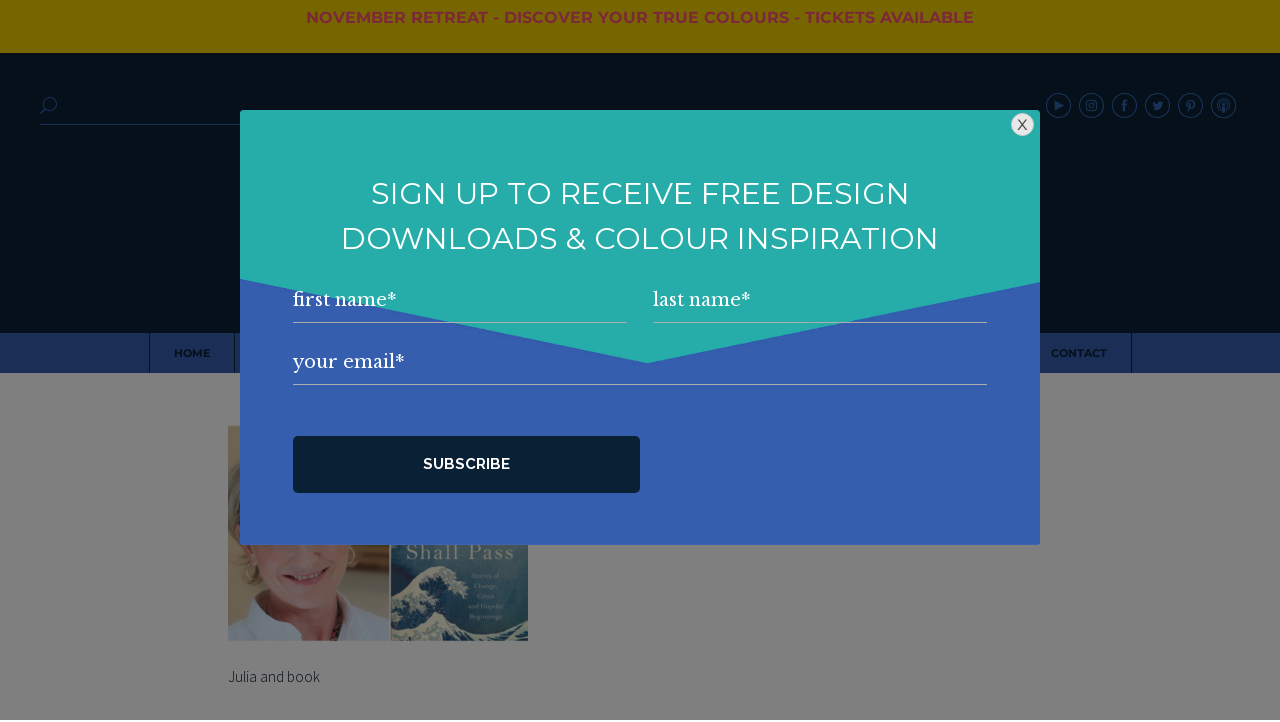

--- FILE ---
content_type: text/html; charset=UTF-8
request_url: https://www.sophierobinson.co.uk/north-and-south-facing-rooms-julia-samuel-interview-podcast-show-notes-s10-ep3/julia-and-book/
body_size: 37886
content:
<!DOCTYPE html>
<html lang="en-GB">

<head>
	<meta http-equiv="Content-Type" content="text/html; charset=UTF-8" />
	<title>Julia and book &#8211; Sophie Robinson</title>
	<link rel="pingback" href="https://www.sophierobinson.co.uk/xmlrpc.php" />
	<meta name='robots' content='index, follow, max-image-preview:large, max-snippet:-1, max-video-preview:-1' />
	
	
	<!-- This site is optimized with the Yoast SEO plugin v26.3 - https://yoast.com/wordpress/plugins/seo/ -->
	<link rel="canonical" href="https://www.sophierobinson.co.uk/north-and-south-facing-rooms-julia-samuel-interview-podcast-show-notes-s10-ep3/julia-and-book/" />
	<meta property="og:locale" content="en_GB" />
	<meta property="og:type" content="article" />
	<meta property="og:title" content="Julia and book &#8211; Sophie Robinson" />
	<meta property="og:description" content="Julia and book" />
	<meta property="og:url" content="https://www.sophierobinson.co.uk/north-and-south-facing-rooms-julia-samuel-interview-podcast-show-notes-s10-ep3/julia-and-book/" />
	<meta property="og:site_name" content="Sophie Robinson" />
	<meta property="article:modified_time" content="2024-04-06T15:14:47+00:00" />
	<meta property="og:image" content="https://www.sophierobinson.co.uk/north-and-south-facing-rooms-julia-samuel-interview-podcast-show-notes-s10-ep3/julia-and-book" />
	<meta property="og:image:width" content="1600" />
	<meta property="og:image:height" content="1200" />
	<meta property="og:image:type" content="image/jpeg" />
	<script type="application/ld+json" class="yoast-schema-graph">{"@context":"https://schema.org","@graph":[{"@type":"WebPage","@id":"https://www.sophierobinson.co.uk/north-and-south-facing-rooms-julia-samuel-interview-podcast-show-notes-s10-ep3/julia-and-book/","url":"https://www.sophierobinson.co.uk/north-and-south-facing-rooms-julia-samuel-interview-podcast-show-notes-s10-ep3/julia-and-book/","name":"Julia and book &#8211; Sophie Robinson","isPartOf":{"@id":"https://www.sophierobinson.co.uk/#website"},"primaryImageOfPage":{"@id":"https://www.sophierobinson.co.uk/north-and-south-facing-rooms-julia-samuel-interview-podcast-show-notes-s10-ep3/julia-and-book/#primaryimage"},"image":{"@id":"https://www.sophierobinson.co.uk/north-and-south-facing-rooms-julia-samuel-interview-podcast-show-notes-s10-ep3/julia-and-book/#primaryimage"},"thumbnailUrl":"https://www.sophierobinson.co.uk/wp-content/uploads/2021/02/Julia-and-book.jpg","datePublished":"2021-02-10T08:27:02+00:00","dateModified":"2024-04-06T15:14:47+00:00","breadcrumb":{"@id":"https://www.sophierobinson.co.uk/north-and-south-facing-rooms-julia-samuel-interview-podcast-show-notes-s10-ep3/julia-and-book/#breadcrumb"},"inLanguage":"en-GB","potentialAction":[{"@type":"ReadAction","target":["https://www.sophierobinson.co.uk/north-and-south-facing-rooms-julia-samuel-interview-podcast-show-notes-s10-ep3/julia-and-book/"]}]},{"@type":"ImageObject","inLanguage":"en-GB","@id":"https://www.sophierobinson.co.uk/north-and-south-facing-rooms-julia-samuel-interview-podcast-show-notes-s10-ep3/julia-and-book/#primaryimage","url":"https://www.sophierobinson.co.uk/wp-content/uploads/2021/02/Julia-and-book.jpg","contentUrl":"https://www.sophierobinson.co.uk/wp-content/uploads/2021/02/Julia-and-book.jpg","width":1600,"height":1200,"caption":"Julia and book"},{"@type":"BreadcrumbList","@id":"https://www.sophierobinson.co.uk/north-and-south-facing-rooms-julia-samuel-interview-podcast-show-notes-s10-ep3/julia-and-book/#breadcrumb","itemListElement":[{"@type":"ListItem","position":1,"name":"Home","item":"https://www.sophierobinson.co.uk/"},{"@type":"ListItem","position":2,"name":"North and South facing rooms, Julia Samuel interview, Podcast show notes S10 Ep3","item":"https://www.sophierobinson.co.uk/north-and-south-facing-rooms-julia-samuel-interview-podcast-show-notes-s10-ep3/"},{"@type":"ListItem","position":3,"name":"Julia and book"}]},{"@type":"WebSite","@id":"https://www.sophierobinson.co.uk/#website","url":"https://www.sophierobinson.co.uk/","name":"Sophie Robinson","description":"","potentialAction":[{"@type":"SearchAction","target":{"@type":"EntryPoint","urlTemplate":"https://www.sophierobinson.co.uk/?s={search_term_string}"},"query-input":{"@type":"PropertyValueSpecification","valueRequired":true,"valueName":"search_term_string"}}],"inLanguage":"en-GB"}]}</script>
	<!-- / Yoast SEO plugin. -->


<link rel='dns-prefetch' href='//www.googletagmanager.com' />
<link rel='dns-prefetch' href='//ajax.googleapis.com' />
<link rel='dns-prefetch' href='//ajax.aspnetcdn.com' />
<link rel='dns-prefetch' href='//stackpath.bootstrapcdn.com' />
<link rel='dns-prefetch' href='//fonts.googleapis.com' />
<link rel="alternate" type="application/rss+xml" title="Sophie Robinson &raquo; Feed" href="https://www.sophierobinson.co.uk/feed/" />
<script type="text/javascript" src="[data-uri]" defer></script>
<link data-optimized="2" rel="stylesheet" href="https://www.sophierobinson.co.uk/wp-content/litespeed/css/ff89732edbe167e4ad0a7f8d7831dc7c.css?ver=eb576" />









































<script type="text/javascript" id="woocommerce-google-analytics-integration-gtag-js-after" src="[data-uri]" defer></script>
<script type="text/javascript" src="//ajax.googleapis.com/ajax/libs/jquery/3.1.0/jquery.min.js?ver=3.1.0" id="jquery-js"></script>
<script type="text/javascript" id="tc-cart-js-extra" src="[data-uri]" defer></script>



<script type="text/javascript" id="wc-add-to-cart-js-extra" src="[data-uri]" defer></script>


<script type="text/javascript" id="woocommerce-js-extra" src="[data-uri]" defer></script>










<script type="text/javascript" src="//ajax.aspnetcdn.com/ajax/jquery.validate/1.9/jquery.validate.min.js?ver=1.9.0" id="formvalidate-js" defer data-deferred="1"></script>

<script type="text/javascript" id="sib-front-js-js-extra" src="[data-uri]" defer></script>


<link rel="https://api.w.org/" href="https://www.sophierobinson.co.uk/wp-json/" /><link rel="alternate" title="JSON" type="application/json" href="https://www.sophierobinson.co.uk/wp-json/wp/v2/media/9347" /><link rel="EditURI" type="application/rsd+xml" title="RSD" href="https://www.sophierobinson.co.uk/xmlrpc.php?rsd" />
<link rel="alternate" title="oEmbed (JSON)" type="application/json+oembed" href="https://www.sophierobinson.co.uk/wp-json/oembed/1.0/embed?url=https%3A%2F%2Fwww.sophierobinson.co.uk%2Fnorth-and-south-facing-rooms-julia-samuel-interview-podcast-show-notes-s10-ep3%2Fjulia-and-book%2F" />
<link rel="alternate" title="oEmbed (XML)" type="text/xml+oembed" href="https://www.sophierobinson.co.uk/wp-json/oembed/1.0/embed?url=https%3A%2F%2Fwww.sophierobinson.co.uk%2Fnorth-and-south-facing-rooms-julia-samuel-interview-podcast-show-notes-s10-ep3%2Fjulia-and-book%2F&#038;format=xml" />
<meta name="generator" content="Site Kit by Google 1.155.0" /><meta name="facebook-domain-verification" content="9ee9t5we0w2i2z7s5hd6m9u2k0ol9u" />
			<script type="text/javascript" src="[data-uri]" defer></script>
	<meta name="viewport" content="width = device-width, initial-scale = 1, user-scalable = no" />
	<noscript><style>.woocommerce-product-gallery{ opacity: 1 !important; }</style></noscript>
	<meta name="generator" content="Elementor 3.33.1; features: additional_custom_breakpoints; settings: css_print_method-external, google_font-enabled, font_display-auto">
<!-- Google tag (gtag.js) -->
<script src="https://www.googletagmanager.com/gtag/js?id=G-RGQQNTXPMC" defer data-deferred="1"></script>
<script src="[data-uri]" defer></script>
			
			<script type="text/javascript" src="//s7.addthis.com/js/300/addthis_widget.js#pubid=ra-5505871441e72879" defer data-deferred="1"></script><meta name="p:domain_verify" content="47eabcfa70050ce66de9fc912107d641">
<script type="text/javascript" src="[data-uri]" defer></script>
<script type="text/javascript" id="mcjs" src="[data-uri]" defer></script>

<!-- Global site tag (gtag.js) - Google Analytics -->
<script src="https://www.googletagmanager.com/gtag/js?id=UA-56993414-3" defer data-deferred="1"></script>
<script src="[data-uri]" defer></script><style type="text/css" id="thrive-default-styles"></style>	<link rel="apple-touch-icon" sizes="57x57" href="https://www.sophierobinson.co.uk/apple-icon-57x57.png">
	<link rel="apple-touch-icon" sizes="60x60" href="https://www.sophierobinson.co.uk/apple-icon-60x60.png">
	<link rel="apple-touch-icon" sizes="72x72" href="https://www.sophierobinson.co.uk/apple-icon-72x72.png">
	<link rel="apple-touch-icon" sizes="76x76" href="https://www.sophierobinson.co.uk/apple-icon-76x76.png">
	<link rel="apple-touch-icon" sizes="114x114" href="https://www.sophierobinson.co.uk/apple-icon-114x114.png">
	<link rel="apple-touch-icon" sizes="120x120" href="https://www.sophierobinson.co.uk/apple-icon-120x120.png">
	<link rel="apple-touch-icon" sizes="144x144" href="https://www.sophierobinson.co.uk/apple-icon-144x144.png">
	<link rel="apple-touch-icon" sizes="152x152" href="https://www.sophierobinson.co.uk/apple-icon-152x152.png">
	<link rel="apple-touch-icon" sizes="180x180" href="https://www.sophierobinson.co.uk/apple-icon-180x180.png">
	<link rel="icon" type="image/png" sizes="192x192"  href="https://www.sophierobinson.co.uk/android-icon-192x192.png">
	<link rel="icon" type="image/png" sizes="32x32" href="https://www.sophierobinson.co.uk/favicon-32x32.png">
	<link rel="icon" type="image/png" sizes="96x96" href="https://www.sophierobinson.co.uk/favicon-96x96.png">
	<link rel="icon" type="image/png" sizes="16x16" href="https://www.sophierobinson.co.uk/favicon-16x16.png">
	<link rel="manifest" href="https://www.sophierobinson.co.uk/manifest.json">
	<meta name="msapplication-TileColor" content="#ffffff">
	<meta name="msapplication-TileImage" content="https://www.sophierobinson.co.uk/ms-icon-144x144.png">
	<meta name="theme-color" content="#ffffff">

 
<noscript><style id="rocket-lazyload-nojs-css">.rll-youtube-player, [data-lazy-src]{display:none !important;}</style></noscript></head>

<body data-rsssl=1 class="attachment wp-singular attachment-template-default single single-attachment postid-9347 attachmentid-9347 attachment-jpeg wp-theme-sophierobinson theme-sophierobinson woocommerce-no-js elementor-default elementor-kit-9566">
	<div id="body-class" class="attachment wp-singular attachment-template-default single single-attachment postid-9347 attachmentid-9347 attachment-jpeg wp-theme-sophierobinson theme-sophierobinson woocommerce-no-js elementor-default elementor-kit-9566"></div>
			<div class="siteTopBar" style="background-color: #f0cc00"><blockquote><p><a style="font-size: 16px; font-family: Montserrat, sans-serif; font-weight: bold; display: inline; margin: 0; padding: 0; line-height: 1;" href="https://courses.sophierobinson.co.uk/sophies-home-masterclass-true-colours">NOVEMBER RETREAT - DISCOVER YOUR TRUE COLOURS - TICKETS AVAILABLE<br />
</a></p></blockquote>
</div>
		<div id="wrapper">
		<header id="header">
			<div class="header-bar">
				<a class="d-block d-sm-none" href="javascript:;" id="menu-toggle" role="button"><i class="menu-bars"><span></span><span></span><span></span></i></a>
				<a href="javascript:;" class="icon_search search-toggle d-block d-sm-none"></a>
				<a href="https://www.sophierobinson.co.uk" class="center-xy dyn-load" id="header-logo" class="dyn-load"><img fetchpriority="high" src="data:image/svg+xml,%3Csvg%20xmlns='http://www.w3.org/2000/svg'%20viewBox='0%200%20920%20320'%3E%3C/svg%3E" height="320" width="920" alt="Sophie Robinson" data-lazy-src="https://www.sophierobinson.co.uk/wp-content/uploads/2017/01/sophie-robinson.png" /><noscript><img fetchpriority="high" src="https://www.sophierobinson.co.uk/wp-content/uploads/2017/01/sophie-robinson.png" height="320" width="920" alt="Sophie Robinson" /></noscript></a>
					<div class="social-links d-none d-sm-block"><a href="https://www.youtube.com/channel/UCaQAR53p4rjeY_fOYEFkR4A" target="_blank" class="youtube"></a><a href="https://instagram.com/sophierobinsoninteriors/" target="_blank" class="instagram"></a><a href="https://www.facebook.com/sophierobinsoninteriors/" target="_blank" class="facebook"></a><a href="https://www.twitter.com/sophierobinsons" target="_blank" class="twitter"></a><a href="https://uk.pinterest.com/ssophierobinson/" target="_blank" class="pinterest"></a><a href="https://itunes.apple.com/gb/podcast/the-great-indoors/id1437834171" target="_blank" class="itunes"></a></div>				<div class="search-bar">
					<a href="javascript:;" class="icon_search search-toggle"></a>
					<img src="data:image/svg+xml,%3Csvg%20xmlns='http://www.w3.org/2000/svg'%20viewBox='0%200%200%200'%3E%3C/svg%3E" id="mobile-header-logo" class="d-block d-sm-none" data-lazy-src="https://www.sophierobinson.co.uk/wp-content/themes/sophierobinson/img/mobile-header.png" /><noscript><img src="https://www.sophierobinson.co.uk/wp-content/themes/sophierobinson/img/mobile-header.png" id="mobile-header-logo" class="d-block d-sm-none" /></noscript>
					<form method="get" class="validate" id="searchform" action="https://www.sophierobinson.co.uk/">
						<span>
							<span><input type="text" id="search-field" name="s" id="s" placeholder="" class="required" value="" /></span>
							<span><input type="submit" value="&#x55;" class="icon_search" /></span>
						</span>
					</form>
				</div>	
			</div>
				
			<nav id="top-menu" class="menu-site-navigation-container"><ul id="menu-site-navigation" class="menu"><li id="menu-item-1799" class="menu-item menu-item-type-post_type menu-item-object-page menu-item-home menu-item-1799 menu-item-title-home"><a href="https://www.sophierobinson.co.uk/" class="dyn-load"><span>Home</span></a></li>
<li id="menu-item-1798" class="menu-item menu-item-type-post_type menu-item-object-page menu-item-has-children menu-item-1798 menu-item-title-workshops"><a href="https://www.sophierobinson.co.uk/courses/" class="dyn-load"><span>Workshops</span></a>
<ul class="sub-menu">

	<li class="close-submenu d-block d-sm-none"><a href="javascript:;"></a></li>	<li id="menu-item-7195" class="menu-item menu-item-type-post_type menu-item-object-course menu-item-7195 menu-item-title-marrakech-retreat"><a href="https://www.sophierobinson.co.uk/course/marrakech-retreat/" class="dyn-load"><span>Marrakech Retreat</span></a></li>
	<li id="menu-item-13541" class="menu-item menu-item-type-custom menu-item-object-custom menu-item-13541 menu-item-title-home-masterclass"><a href="https://courses.sophierobinson.co.uk/sophies-home-masterclass-october-waitlist"><span>Home Masterclass</span></a></li>
</ul>
</li>
<li id="menu-item-8455" class="menu-item menu-item-type-custom menu-item-object-custom menu-item-8455 menu-item-title-online-courses"><a target="_blank" href="https://courses.sophierobinson.co.uk/main"><span>Online Courses</span></a></li>
<li id="menu-item-5586" class="menu-item menu-item-type-post_type menu-item-object-page menu-item-5586 menu-item-title-collaboration"><a href="https://www.sophierobinson.co.uk/collaboration/" class="dyn-load"><span>Collaboration</span></a></li>
<li id="menu-item-3883" class="menu-item menu-item-type-post_type menu-item-object-page menu-item-3883 menu-item-title-podcasts"><a href="https://www.sophierobinson.co.uk/podcasts/" class="dyn-load"><span>Podcasts</span></a></li>
<li id="menu-item-5589" class="menu-item menu-item-type-post_type menu-item-object-page current_page_parent menu-item-5589 menu-item-title-blog"><a href="https://www.sophierobinson.co.uk/blog/" class="dyn-load"><span>Blog</span></a></li>
<li id="menu-item-5654" class="menu-item menu-item-type-custom menu-item-object-custom menu-item-has-children menu-item-5654 menu-item-title-about"><a href="#_"><span>About</span></a>
<ul class="sub-menu">

	<li class="close-submenu d-block d-sm-none"><a href="javascript:;"></a></li>	<li id="menu-item-1855" class="menu-item menu-item-type-post_type menu-item-object-page menu-item-1855 menu-item-title-about-me"><a href="https://www.sophierobinson.co.uk/about/about-me/" class="dyn-load"><span>About me</span></a></li>
	<li id="menu-item-1894" class="menu-item menu-item-type-post_type menu-item-object-page menu-item-1894 menu-item-title-work-with-me"><a href="https://www.sophierobinson.co.uk/about/work-with-me/" class="dyn-load"><span>Work with me</span></a></li>
	<li id="menu-item-5610" class="menu-item menu-item-type-post_type menu-item-object-page menu-item-5610 menu-item-title-press"><a href="https://www.sophierobinson.co.uk/about/press/" class="dyn-load"><span>Press</span></a></li>
</ul>
</li>
<li id="menu-item-5601" class="menu-item menu-item-type-post_type menu-item-object-page menu-item-5601 menu-item-title-faqs"><a href="https://www.sophierobinson.co.uk/about/faqs/" class="dyn-load"><span>FAQs</span></a></li>
<li id="menu-item-1065" class="menu-item menu-item-type-post_type menu-item-object-page menu-item-1065 menu-item-title-contact"><a href="https://www.sophierobinson.co.uk/contact/"><span>Contact</span></a></li>
</ul><div class="social-links d-block d-sm-none"><a href="https://www.youtube.com/channel/UCaQAR53p4rjeY_fOYEFkR4A" target="_blank" class="youtube"></a><a href="https://instagram.com/sophierobinsoninteriors/" target="_blank" class="instagram"></a><a href="https://www.facebook.com/sophierobinsoninteriors/" target="_blank" class="facebook"></a><a href="https://www.twitter.com/sophierobinsons" target="_blank" class="twitter"></a><a href="https://uk.pinterest.com/ssophierobinson/" target="_blank" class="pinterest"></a><a href="https://itunes.apple.com/gb/podcast/the-great-indoors/id1437834171" target="_blank" class="itunes"></a></div></nav>		</header>
<div class="content-wrap">
		<div class="container-fluid pad-tb-lg">
		<div class="row justify-content-center">
			<div class="col-sm-8">
	<div itemprop="author" itemscope itemtype="http://schema.org/Person">
		<meta itemprop="name" content="Sophie Robinson" />
	</div>
		<div itemprop="publisher" itemscope itemtype="http://schema.org/Organization">
			<meta itemprop="name" content="Sophie Robinson" />
			<div itemprop="logo" itemscope itemtype="http://schema.org/ImageObject">
				<meta itemprop="url" content="https://www.sophierobinson.co.uk/wp-content/uploads/2017/01/sophie-robinson.png" />
				<meta itemprop="width" content="920" />
				<meta itemprop="height" content="320" />
			</div>
		</div>
	<meta itemprop="dateCreated" content="2021-02-10T08:27:02+00:00" />
	<meta itemprop="datePublished" content="2021-02-10T08:27:02+00:00" />
	<meta itemprop="dateModified" content="2021-02-10T08:27:02+00:00" />
	<meta itemprop="headline" content="Julia and book" />
	<meta itemprop="mainEntityOfPage" content="https://www.sophierobinson.co.uk" />
	<meta itemprop="name" content="Julia and book" />
			<div itemprop="image" itemscope itemtype="http://schema.org/ImageObject">
			<meta itemprop="url" content="https://www.sophierobinson.co.uk/wp-content/uploads/2021/02/Julia-and-book.jpg" />
			<meta itemprop="width" content="1600" />
			<meta itemprop="height" content="1200" />
		</div>
			<div class="the-content post-9347 attachment type-attachment status-inherit hentry">
			<input class="jpibfi" type="hidden"><p class="attachment"><a href='https://www.sophierobinson.co.uk/wp-content/uploads/2021/02/Julia-and-book.jpg'><img decoding="async" width="300" height="225" src="data:image/svg+xml,%3Csvg%20xmlns='http://www.w3.org/2000/svg'%20viewBox='0%200%20300%20225'%3E%3C/svg%3E" class="attachment-medium size-medium" alt="Julia and book" data-lazy-srcset="https://www.sophierobinson.co.uk/wp-content/uploads/2021/02/Julia-and-book-300x225.jpg 300w, https://www.sophierobinson.co.uk/wp-content/uploads/2021/02/Julia-and-book-1024x768.jpg 1024w, https://www.sophierobinson.co.uk/wp-content/uploads/2021/02/Julia-and-book-768x576.jpg 768w, https://www.sophierobinson.co.uk/wp-content/uploads/2021/02/Julia-and-book-1536x1152.jpg 1536w, https://www.sophierobinson.co.uk/wp-content/uploads/2021/02/Julia-and-book.jpg 1600w" data-lazy-sizes="(max-width: 300px) 100vw, 300px" data-jpibfi-post-excerpt="Julia and book" data-jpibfi-post-url="https://www.sophierobinson.co.uk/north-and-south-facing-rooms-julia-samuel-interview-podcast-show-notes-s10-ep3/julia-and-book/" data-jpibfi-post-title="Julia and book" data-jpibfi-src="https://www.sophierobinson.co.uk/wp-content/uploads/2021/02/Julia-and-book-300x225.jpg" data-lazy-src="https://www.sophierobinson.co.uk/wp-content/uploads/2021/02/Julia-and-book-300x225.jpg" ><noscript><img decoding="async" width="300" height="225" src="https://www.sophierobinson.co.uk/wp-content/uploads/2021/02/Julia-and-book-300x225.jpg" class="attachment-medium size-medium" alt="Julia and book" srcset="https://www.sophierobinson.co.uk/wp-content/uploads/2021/02/Julia-and-book-300x225.jpg 300w, https://www.sophierobinson.co.uk/wp-content/uploads/2021/02/Julia-and-book-1024x768.jpg 1024w, https://www.sophierobinson.co.uk/wp-content/uploads/2021/02/Julia-and-book-768x576.jpg 768w, https://www.sophierobinson.co.uk/wp-content/uploads/2021/02/Julia-and-book-1536x1152.jpg 1536w, https://www.sophierobinson.co.uk/wp-content/uploads/2021/02/Julia-and-book.jpg 1600w" sizes="(max-width: 300px) 100vw, 300px" data-jpibfi-post-excerpt="Julia and book" data-jpibfi-post-url="https://www.sophierobinson.co.uk/north-and-south-facing-rooms-julia-samuel-interview-podcast-show-notes-s10-ep3/julia-and-book/" data-jpibfi-post-title="Julia and book" data-jpibfi-src="https://www.sophierobinson.co.uk/wp-content/uploads/2021/02/Julia-and-book-300x225.jpg" ></noscript></a></p>
<p>Julia and book</p>
		</div>
	</div>
		</div>
	</div>
</div>
	<div class="instagram">
		<h4>Catch Sophie In All Her Colourful Glory On Instagram</h4>
		
<div id="sb_instagram"  class="sbi sbi_mob_col_1 sbi_tab_col_2 sbi_col_8" style="width: 100%;"	 data-feedid="*1"  data-res="auto" data-cols="8" data-colsmobile="1" data-colstablet="2" data-num="8" data-nummobile="" data-item-padding=""	 data-shortcode-atts="{}"  data-postid="9347" data-locatornonce="6f7aef1101" data-imageaspectratio="1:1" data-sbi-flags="favorLocal">
	
	<div id="sbi_images" >
		<div class="sbi_item sbi_type_carousel sbi_new sbi_transition"
	id="sbi_17946533993933907" data-date="1763316214">
	<div class="sbi_photo_wrap">
		<a class="sbi_photo" href="https://www.instagram.com/p/DRIHAnNDHKD/" target="_blank" rel="noopener nofollow"
			data-full-res="https://scontent-lhr6-1.cdninstagram.com/v/t51.82787-15/582696199_18547527163058314_1260316089025483460_n.jpg?stp=dst-jpg_e35_tt6&#038;_nc_cat=102&#038;ccb=1-7&#038;_nc_sid=18de74&#038;efg=eyJlZmdfdGFnIjoiQ0FST1VTRUxfSVRFTS5iZXN0X2ltYWdlX3VybGdlbi5DMyJ9&#038;_nc_ohc=bZw9RhDY3FIQ7kNvwFIJUvc&#038;_nc_oc=AdnJmQvag62cm9_kR-VsmxoW0VqxWmJd4Rp1V4YAHzyaxby6iJ3N5-MxqZp4vg2523_ECvBUK21EzbPGl7IjoAqE&#038;_nc_zt=23&#038;_nc_ht=scontent-lhr6-1.cdninstagram.com&#038;edm=AM6HXa8EAAAA&#038;_nc_gid=0TNc8orNvOfMfJJ1mzCLLw&#038;oh=00_Afg2yt1lXSSm_C5ti9HvtRQLc5ojZg9A6AtYGB6wkP2NWA&#038;oe=69219632"
			data-img-src-set="{&quot;d&quot;:&quot;https:\/\/scontent-lhr6-1.cdninstagram.com\/v\/t51.82787-15\/582696199_18547527163058314_1260316089025483460_n.jpg?stp=dst-jpg_e35_tt6&amp;_nc_cat=102&amp;ccb=1-7&amp;_nc_sid=18de74&amp;efg=eyJlZmdfdGFnIjoiQ0FST1VTRUxfSVRFTS5iZXN0X2ltYWdlX3VybGdlbi5DMyJ9&amp;_nc_ohc=bZw9RhDY3FIQ7kNvwFIJUvc&amp;_nc_oc=AdnJmQvag62cm9_kR-VsmxoW0VqxWmJd4Rp1V4YAHzyaxby6iJ3N5-MxqZp4vg2523_ECvBUK21EzbPGl7IjoAqE&amp;_nc_zt=23&amp;_nc_ht=scontent-lhr6-1.cdninstagram.com&amp;edm=AM6HXa8EAAAA&amp;_nc_gid=0TNc8orNvOfMfJJ1mzCLLw&amp;oh=00_Afg2yt1lXSSm_C5ti9HvtRQLc5ojZg9A6AtYGB6wkP2NWA&amp;oe=69219632&quot;,&quot;150&quot;:&quot;https:\/\/scontent-lhr6-1.cdninstagram.com\/v\/t51.82787-15\/582696199_18547527163058314_1260316089025483460_n.jpg?stp=dst-jpg_e35_tt6&amp;_nc_cat=102&amp;ccb=1-7&amp;_nc_sid=18de74&amp;efg=eyJlZmdfdGFnIjoiQ0FST1VTRUxfSVRFTS5iZXN0X2ltYWdlX3VybGdlbi5DMyJ9&amp;_nc_ohc=bZw9RhDY3FIQ7kNvwFIJUvc&amp;_nc_oc=AdnJmQvag62cm9_kR-VsmxoW0VqxWmJd4Rp1V4YAHzyaxby6iJ3N5-MxqZp4vg2523_ECvBUK21EzbPGl7IjoAqE&amp;_nc_zt=23&amp;_nc_ht=scontent-lhr6-1.cdninstagram.com&amp;edm=AM6HXa8EAAAA&amp;_nc_gid=0TNc8orNvOfMfJJ1mzCLLw&amp;oh=00_Afg2yt1lXSSm_C5ti9HvtRQLc5ojZg9A6AtYGB6wkP2NWA&amp;oe=69219632&quot;,&quot;320&quot;:&quot;https:\/\/scontent-lhr6-1.cdninstagram.com\/v\/t51.82787-15\/582696199_18547527163058314_1260316089025483460_n.jpg?stp=dst-jpg_e35_tt6&amp;_nc_cat=102&amp;ccb=1-7&amp;_nc_sid=18de74&amp;efg=eyJlZmdfdGFnIjoiQ0FST1VTRUxfSVRFTS5iZXN0X2ltYWdlX3VybGdlbi5DMyJ9&amp;_nc_ohc=bZw9RhDY3FIQ7kNvwFIJUvc&amp;_nc_oc=AdnJmQvag62cm9_kR-VsmxoW0VqxWmJd4Rp1V4YAHzyaxby6iJ3N5-MxqZp4vg2523_ECvBUK21EzbPGl7IjoAqE&amp;_nc_zt=23&amp;_nc_ht=scontent-lhr6-1.cdninstagram.com&amp;edm=AM6HXa8EAAAA&amp;_nc_gid=0TNc8orNvOfMfJJ1mzCLLw&amp;oh=00_Afg2yt1lXSSm_C5ti9HvtRQLc5ojZg9A6AtYGB6wkP2NWA&amp;oe=69219632&quot;,&quot;640&quot;:&quot;https:\/\/scontent-lhr6-1.cdninstagram.com\/v\/t51.82787-15\/582696199_18547527163058314_1260316089025483460_n.jpg?stp=dst-jpg_e35_tt6&amp;_nc_cat=102&amp;ccb=1-7&amp;_nc_sid=18de74&amp;efg=eyJlZmdfdGFnIjoiQ0FST1VTRUxfSVRFTS5iZXN0X2ltYWdlX3VybGdlbi5DMyJ9&amp;_nc_ohc=bZw9RhDY3FIQ7kNvwFIJUvc&amp;_nc_oc=AdnJmQvag62cm9_kR-VsmxoW0VqxWmJd4Rp1V4YAHzyaxby6iJ3N5-MxqZp4vg2523_ECvBUK21EzbPGl7IjoAqE&amp;_nc_zt=23&amp;_nc_ht=scontent-lhr6-1.cdninstagram.com&amp;edm=AM6HXa8EAAAA&amp;_nc_gid=0TNc8orNvOfMfJJ1mzCLLw&amp;oh=00_Afg2yt1lXSSm_C5ti9HvtRQLc5ojZg9A6AtYGB6wkP2NWA&amp;oe=69219632&quot;}">
			<span class="sbi-screenreader">Marrakech is immersive, inspiring and has always a</span>
			<svg class="svg-inline--fa fa-clone fa-w-16 sbi_lightbox_carousel_icon" aria-hidden="true" aria-label="Clone" data-fa-proƒcessed="" data-prefix="far" data-icon="clone" role="img" xmlns="http://www.w3.org/2000/svg" viewBox="0 0 512 512">
                    <path fill="currentColor" d="M464 0H144c-26.51 0-48 21.49-48 48v48H48c-26.51 0-48 21.49-48 48v320c0 26.51 21.49 48 48 48h320c26.51 0 48-21.49 48-48v-48h48c26.51 0 48-21.49 48-48V48c0-26.51-21.49-48-48-48zM362 464H54a6 6 0 0 1-6-6V150a6 6 0 0 1 6-6h42v224c0 26.51 21.49 48 48 48h224v42a6 6 0 0 1-6 6zm96-96H150a6 6 0 0 1-6-6V54a6 6 0 0 1 6-6h308a6 6 0 0 1 6 6v308a6 6 0 0 1-6 6z"></path>
                </svg>						<img src="data:image/svg+xml,%3Csvg%20xmlns='http://www.w3.org/2000/svg'%20viewBox='0%200%200%200'%3E%3C/svg%3E" alt="Marrakech is immersive, inspiring and has always attracted creative pioneers. It feeds my soul and I love sharing that magic. 

Having just got back from a girls trip to Barbados, I am feeling the full power of a getaway with women who lift you up. Time away helps you reconnect with who you are. It gives you those deep, meaningful conversations, the laughter that resets your nervous system, and the space to dream again. Which is exactly why I adore hosting my design retreats in Marrakech.

@elfennmarrakech is the most fabulous backdrop. Every corner glows with colour, craft and soul. Days are spent wandering the souks while evenings are for dressing up, cocktails on the roof terrace. It is a perfect mix of creative inspiration, sunshine, colour, and a spot of Christmas shopping.

We have had a few cancellations which means four spaces have opened up for the 1st- 5th December retreat. We also taking the last bookings for January. Comment RETREAT and I will send you the link to find out more. Join me to broaden your appreciation for this amazing city, deepen your design knowledge, with me as your personal guide. And i can promise you the best company, and a life affirming experience ❤️" aria-hidden="true" data-lazy-src="https://www.sophierobinson.co.uk/wp-content/plugins/instagram-feed/img/placeholder.png"><noscript><img src="https://www.sophierobinson.co.uk/wp-content/plugins/instagram-feed/img/placeholder.png" alt="Marrakech is immersive, inspiring and has always attracted creative pioneers. It feeds my soul and I love sharing that magic. 

Having just got back from a girls trip to Barbados, I am feeling the full power of a getaway with women who lift you up. Time away helps you reconnect with who you are. It gives you those deep, meaningful conversations, the laughter that resets your nervous system, and the space to dream again. Which is exactly why I adore hosting my design retreats in Marrakech.

@elfennmarrakech is the most fabulous backdrop. Every corner glows with colour, craft and soul. Days are spent wandering the souks while evenings are for dressing up, cocktails on the roof terrace. It is a perfect mix of creative inspiration, sunshine, colour, and a spot of Christmas shopping.

We have had a few cancellations which means four spaces have opened up for the 1st- 5th December retreat. We also taking the last bookings for January. Comment RETREAT and I will send you the link to find out more. Join me to broaden your appreciation for this amazing city, deepen your design knowledge, with me as your personal guide. And i can promise you the best company, and a life affirming experience ❤️" aria-hidden="true"></noscript>
		</a>
	</div>
</div><div class="sbi_item sbi_type_carousel sbi_new sbi_transition"
	id="sbi_18101613526735772" data-date="1763020017">
	<div class="sbi_photo_wrap">
		<a class="sbi_photo" href="https://www.instagram.com/p/DQ_SDtfjORq/" target="_blank" rel="noopener nofollow"
			data-full-res="https://scontent-lhr8-2.cdninstagram.com/v/t51.82787-15/582059148_18546988897058314_7513389851312249887_n.jpg?stp=dst-jpg_e35_tt6&#038;_nc_cat=101&#038;ccb=1-7&#038;_nc_sid=18de74&#038;efg=eyJlZmdfdGFnIjoiQ0FST1VTRUxfSVRFTS5iZXN0X2ltYWdlX3VybGdlbi5DMyJ9&#038;_nc_ohc=hz7OSLYzUdwQ7kNvwH_woMJ&#038;_nc_oc=Adn9nfMsTiFggByN6EPyAvPH3Nl7AXmY1ga1zltGvs_rtVCGQGwp1TZxdAgw0Eet4k9Pd9Df1gpnptdWIpuzzrFy&#038;_nc_zt=23&#038;_nc_ht=scontent-lhr8-2.cdninstagram.com&#038;edm=AM6HXa8EAAAA&#038;_nc_gid=0TNc8orNvOfMfJJ1mzCLLw&#038;oh=00_Afjq6Ca2PwuP0FYp6hyeEGDBP3wbFQque6xcCG_VCYakpg&#038;oe=69216E52"
			data-img-src-set="{&quot;d&quot;:&quot;https:\/\/scontent-lhr8-2.cdninstagram.com\/v\/t51.82787-15\/582059148_18546988897058314_7513389851312249887_n.jpg?stp=dst-jpg_e35_tt6&amp;_nc_cat=101&amp;ccb=1-7&amp;_nc_sid=18de74&amp;efg=eyJlZmdfdGFnIjoiQ0FST1VTRUxfSVRFTS5iZXN0X2ltYWdlX3VybGdlbi5DMyJ9&amp;_nc_ohc=hz7OSLYzUdwQ7kNvwH_woMJ&amp;_nc_oc=Adn9nfMsTiFggByN6EPyAvPH3Nl7AXmY1ga1zltGvs_rtVCGQGwp1TZxdAgw0Eet4k9Pd9Df1gpnptdWIpuzzrFy&amp;_nc_zt=23&amp;_nc_ht=scontent-lhr8-2.cdninstagram.com&amp;edm=AM6HXa8EAAAA&amp;_nc_gid=0TNc8orNvOfMfJJ1mzCLLw&amp;oh=00_Afjq6Ca2PwuP0FYp6hyeEGDBP3wbFQque6xcCG_VCYakpg&amp;oe=69216E52&quot;,&quot;150&quot;:&quot;https:\/\/scontent-lhr8-2.cdninstagram.com\/v\/t51.82787-15\/582059148_18546988897058314_7513389851312249887_n.jpg?stp=dst-jpg_e35_tt6&amp;_nc_cat=101&amp;ccb=1-7&amp;_nc_sid=18de74&amp;efg=eyJlZmdfdGFnIjoiQ0FST1VTRUxfSVRFTS5iZXN0X2ltYWdlX3VybGdlbi5DMyJ9&amp;_nc_ohc=hz7OSLYzUdwQ7kNvwH_woMJ&amp;_nc_oc=Adn9nfMsTiFggByN6EPyAvPH3Nl7AXmY1ga1zltGvs_rtVCGQGwp1TZxdAgw0Eet4k9Pd9Df1gpnptdWIpuzzrFy&amp;_nc_zt=23&amp;_nc_ht=scontent-lhr8-2.cdninstagram.com&amp;edm=AM6HXa8EAAAA&amp;_nc_gid=0TNc8orNvOfMfJJ1mzCLLw&amp;oh=00_Afjq6Ca2PwuP0FYp6hyeEGDBP3wbFQque6xcCG_VCYakpg&amp;oe=69216E52&quot;,&quot;320&quot;:&quot;https:\/\/scontent-lhr8-2.cdninstagram.com\/v\/t51.82787-15\/582059148_18546988897058314_7513389851312249887_n.jpg?stp=dst-jpg_e35_tt6&amp;_nc_cat=101&amp;ccb=1-7&amp;_nc_sid=18de74&amp;efg=eyJlZmdfdGFnIjoiQ0FST1VTRUxfSVRFTS5iZXN0X2ltYWdlX3VybGdlbi5DMyJ9&amp;_nc_ohc=hz7OSLYzUdwQ7kNvwH_woMJ&amp;_nc_oc=Adn9nfMsTiFggByN6EPyAvPH3Nl7AXmY1ga1zltGvs_rtVCGQGwp1TZxdAgw0Eet4k9Pd9Df1gpnptdWIpuzzrFy&amp;_nc_zt=23&amp;_nc_ht=scontent-lhr8-2.cdninstagram.com&amp;edm=AM6HXa8EAAAA&amp;_nc_gid=0TNc8orNvOfMfJJ1mzCLLw&amp;oh=00_Afjq6Ca2PwuP0FYp6hyeEGDBP3wbFQque6xcCG_VCYakpg&amp;oe=69216E52&quot;,&quot;640&quot;:&quot;https:\/\/scontent-lhr8-2.cdninstagram.com\/v\/t51.82787-15\/582059148_18546988897058314_7513389851312249887_n.jpg?stp=dst-jpg_e35_tt6&amp;_nc_cat=101&amp;ccb=1-7&amp;_nc_sid=18de74&amp;efg=eyJlZmdfdGFnIjoiQ0FST1VTRUxfSVRFTS5iZXN0X2ltYWdlX3VybGdlbi5DMyJ9&amp;_nc_ohc=hz7OSLYzUdwQ7kNvwH_woMJ&amp;_nc_oc=Adn9nfMsTiFggByN6EPyAvPH3Nl7AXmY1ga1zltGvs_rtVCGQGwp1TZxdAgw0Eet4k9Pd9Df1gpnptdWIpuzzrFy&amp;_nc_zt=23&amp;_nc_ht=scontent-lhr8-2.cdninstagram.com&amp;edm=AM6HXa8EAAAA&amp;_nc_gid=0TNc8orNvOfMfJJ1mzCLLw&amp;oh=00_Afjq6Ca2PwuP0FYp6hyeEGDBP3wbFQque6xcCG_VCYakpg&amp;oe=69216E52&quot;}">
			<span class="sbi-screenreader">Barbados, you absolute beauty! 
Sunshine, sea, sun</span>
			<svg class="svg-inline--fa fa-clone fa-w-16 sbi_lightbox_carousel_icon" aria-hidden="true" aria-label="Clone" data-fa-proƒcessed="" data-prefix="far" data-icon="clone" role="img" xmlns="http://www.w3.org/2000/svg" viewBox="0 0 512 512">
                    <path fill="currentColor" d="M464 0H144c-26.51 0-48 21.49-48 48v48H48c-26.51 0-48 21.49-48 48v320c0 26.51 21.49 48 48 48h320c26.51 0 48-21.49 48-48v-48h48c26.51 0 48-21.49 48-48V48c0-26.51-21.49-48-48-48zM362 464H54a6 6 0 0 1-6-6V150a6 6 0 0 1 6-6h42v224c0 26.51 21.49 48 48 48h224v42a6 6 0 0 1-6 6zm96-96H150a6 6 0 0 1-6-6V54a6 6 0 0 1 6-6h308a6 6 0 0 1 6 6v308a6 6 0 0 1-6 6z"></path>
                </svg>						<img src="data:image/svg+xml,%3Csvg%20xmlns='http://www.w3.org/2000/svg'%20viewBox='0%200%200%200'%3E%3C/svg%3E" alt="Barbados, you absolute beauty! 
Sunshine, sea, sunsets and a riot of colour at every turn. Balm for the soul indeed. 

From sky-blue rooftops to pink sunsets, I set out to share ten joyful things to do… but who was I kidding? There are at least eleven.

Save this for your next girls’ trip, tag your favourite travel buddy, and tell me, which one’s calling your name first?

Thanks for having us @skybluepink_barbados 

@socialites.bb
@motionsofclay
@snorkelingtripsbarbados
@thelocalbarbados
@tmlonelovebar

💛 #LifeInColour #Barbados #GirlsTrip #ColourLover #TravelInColour" aria-hidden="true" data-lazy-src="https://www.sophierobinson.co.uk/wp-content/plugins/instagram-feed/img/placeholder.png"><noscript><img src="https://www.sophierobinson.co.uk/wp-content/plugins/instagram-feed/img/placeholder.png" alt="Barbados, you absolute beauty! 
Sunshine, sea, sunsets and a riot of colour at every turn. Balm for the soul indeed. 

From sky-blue rooftops to pink sunsets, I set out to share ten joyful things to do… but who was I kidding? There are at least eleven.

Save this for your next girls’ trip, tag your favourite travel buddy, and tell me, which one’s calling your name first?

Thanks for having us @skybluepink_barbados 

@socialites.bb
@motionsofclay
@snorkelingtripsbarbados
@thelocalbarbados
@tmlonelovebar

💛 #LifeInColour #Barbados #GirlsTrip #ColourLover #TravelInColour" aria-hidden="true"></noscript>
		</a>
	</div>
</div><div class="sbi_item sbi_type_video sbi_new sbi_transition"
	id="sbi_17922645291189647" data-date="1762852588">
	<div class="sbi_photo_wrap">
		<a class="sbi_photo" href="https://www.instagram.com/reel/DQ6So-2DJmi/" target="_blank" rel="noopener nofollow"
			data-full-res="https://scontent-lhr6-2.cdninstagram.com/v/t51.71878-15/581811076_855046207065489_6671951426765244156_n.jpg?stp=dst-jpg_e35_tt6&#038;_nc_cat=105&#038;ccb=1-7&#038;_nc_sid=18de74&#038;efg=eyJlZmdfdGFnIjoiQ0xJUFMuYmVzdF9pbWFnZV91cmxnZW4uQzMifQ%3D%3D&#038;_nc_ohc=uR05BtdETewQ7kNvwF_CnF4&#038;_nc_oc=AdlqKhpzozyUQXJTFFIuorQo7hb8n4XA0VkrPKkOcRx2o_cUP1PqQksm2dIAVDKQnhX2cDlsavkQFSiq49NZtSPx&#038;_nc_zt=23&#038;_nc_ht=scontent-lhr6-2.cdninstagram.com&#038;edm=AM6HXa8EAAAA&#038;_nc_gid=0TNc8orNvOfMfJJ1mzCLLw&#038;oh=00_AfjnMmEUrkvTbl8lGQgMJNsBAaq-kRMR39ssQdXXUOjF4A&#038;oe=69218C51"
			data-img-src-set="{&quot;d&quot;:&quot;https:\/\/scontent-lhr6-2.cdninstagram.com\/v\/t51.71878-15\/581811076_855046207065489_6671951426765244156_n.jpg?stp=dst-jpg_e35_tt6&amp;_nc_cat=105&amp;ccb=1-7&amp;_nc_sid=18de74&amp;efg=eyJlZmdfdGFnIjoiQ0xJUFMuYmVzdF9pbWFnZV91cmxnZW4uQzMifQ%3D%3D&amp;_nc_ohc=uR05BtdETewQ7kNvwF_CnF4&amp;_nc_oc=AdlqKhpzozyUQXJTFFIuorQo7hb8n4XA0VkrPKkOcRx2o_cUP1PqQksm2dIAVDKQnhX2cDlsavkQFSiq49NZtSPx&amp;_nc_zt=23&amp;_nc_ht=scontent-lhr6-2.cdninstagram.com&amp;edm=AM6HXa8EAAAA&amp;_nc_gid=0TNc8orNvOfMfJJ1mzCLLw&amp;oh=00_AfjnMmEUrkvTbl8lGQgMJNsBAaq-kRMR39ssQdXXUOjF4A&amp;oe=69218C51&quot;,&quot;150&quot;:&quot;https:\/\/scontent-lhr6-2.cdninstagram.com\/v\/t51.71878-15\/581811076_855046207065489_6671951426765244156_n.jpg?stp=dst-jpg_e35_tt6&amp;_nc_cat=105&amp;ccb=1-7&amp;_nc_sid=18de74&amp;efg=eyJlZmdfdGFnIjoiQ0xJUFMuYmVzdF9pbWFnZV91cmxnZW4uQzMifQ%3D%3D&amp;_nc_ohc=uR05BtdETewQ7kNvwF_CnF4&amp;_nc_oc=AdlqKhpzozyUQXJTFFIuorQo7hb8n4XA0VkrPKkOcRx2o_cUP1PqQksm2dIAVDKQnhX2cDlsavkQFSiq49NZtSPx&amp;_nc_zt=23&amp;_nc_ht=scontent-lhr6-2.cdninstagram.com&amp;edm=AM6HXa8EAAAA&amp;_nc_gid=0TNc8orNvOfMfJJ1mzCLLw&amp;oh=00_AfjnMmEUrkvTbl8lGQgMJNsBAaq-kRMR39ssQdXXUOjF4A&amp;oe=69218C51&quot;,&quot;320&quot;:&quot;https:\/\/scontent-lhr6-2.cdninstagram.com\/v\/t51.71878-15\/581811076_855046207065489_6671951426765244156_n.jpg?stp=dst-jpg_e35_tt6&amp;_nc_cat=105&amp;ccb=1-7&amp;_nc_sid=18de74&amp;efg=eyJlZmdfdGFnIjoiQ0xJUFMuYmVzdF9pbWFnZV91cmxnZW4uQzMifQ%3D%3D&amp;_nc_ohc=uR05BtdETewQ7kNvwF_CnF4&amp;_nc_oc=AdlqKhpzozyUQXJTFFIuorQo7hb8n4XA0VkrPKkOcRx2o_cUP1PqQksm2dIAVDKQnhX2cDlsavkQFSiq49NZtSPx&amp;_nc_zt=23&amp;_nc_ht=scontent-lhr6-2.cdninstagram.com&amp;edm=AM6HXa8EAAAA&amp;_nc_gid=0TNc8orNvOfMfJJ1mzCLLw&amp;oh=00_AfjnMmEUrkvTbl8lGQgMJNsBAaq-kRMR39ssQdXXUOjF4A&amp;oe=69218C51&quot;,&quot;640&quot;:&quot;https:\/\/scontent-lhr6-2.cdninstagram.com\/v\/t51.71878-15\/581811076_855046207065489_6671951426765244156_n.jpg?stp=dst-jpg_e35_tt6&amp;_nc_cat=105&amp;ccb=1-7&amp;_nc_sid=18de74&amp;efg=eyJlZmdfdGFnIjoiQ0xJUFMuYmVzdF9pbWFnZV91cmxnZW4uQzMifQ%3D%3D&amp;_nc_ohc=uR05BtdETewQ7kNvwF_CnF4&amp;_nc_oc=AdlqKhpzozyUQXJTFFIuorQo7hb8n4XA0VkrPKkOcRx2o_cUP1PqQksm2dIAVDKQnhX2cDlsavkQFSiq49NZtSPx&amp;_nc_zt=23&amp;_nc_ht=scontent-lhr6-2.cdninstagram.com&amp;edm=AM6HXa8EAAAA&amp;_nc_gid=0TNc8orNvOfMfJJ1mzCLLw&amp;oh=00_AfjnMmEUrkvTbl8lGQgMJNsBAaq-kRMR39ssQdXXUOjF4A&amp;oe=69218C51&quot;}">
			<span class="sbi-screenreader">While i’ve got the knife out, what are your interi</span>
						<svg style="color: rgba(255,255,255,1)" class="svg-inline--fa fa-play fa-w-14 sbi_playbtn" aria-label="Play" aria-hidden="true" data-fa-processed="" data-prefix="fa" data-icon="play" role="presentation" xmlns="http://www.w3.org/2000/svg" viewBox="0 0 448 512"><path fill="currentColor" d="M424.4 214.7L72.4 6.6C43.8-10.3 0 6.1 0 47.9V464c0 37.5 40.7 60.1 72.4 41.3l352-208c31.4-18.5 31.5-64.1 0-82.6z"></path></svg>			<img src="data:image/svg+xml,%3Csvg%20xmlns='http://www.w3.org/2000/svg'%20viewBox='0%200%200%200'%3E%3C/svg%3E" alt="While i’ve got the knife out, what are your interior design Icks? 

(Look at me hopping on a Tik Tok trend!)" aria-hidden="true" data-lazy-src="https://www.sophierobinson.co.uk/wp-content/plugins/instagram-feed/img/placeholder.png"><noscript><img src="https://www.sophierobinson.co.uk/wp-content/plugins/instagram-feed/img/placeholder.png" alt="While i’ve got the knife out, what are your interior design Icks? 

(Look at me hopping on a Tik Tok trend!)" aria-hidden="true"></noscript>
		</a>
	</div>
</div><div class="sbi_item sbi_type_video sbi_new sbi_transition"
	id="sbi_18094454083846482" data-date="1762679542">
	<div class="sbi_photo_wrap">
		<a class="sbi_photo" href="https://www.instagram.com/reel/DQ1Ia1DDMWH/" target="_blank" rel="noopener nofollow"
			data-full-res="https://scontent-lhr8-2.cdninstagram.com/v/t51.71878-15/579511327_25830662659870590_608275162383510605_n.jpg?stp=dst-jpg_e35_tt6&#038;_nc_cat=101&#038;ccb=7-5&#038;_nc_sid=18de74&#038;efg=eyJlZmdfdGFnIjoiQ0xJUFMuYmVzdF9pbWFnZV91cmxnZW4uQzMifQ%3D%3D&#038;_nc_ohc=xepBTrIEw4gQ7kNvwFX3eQ0&#038;_nc_oc=AdkxqeoLru8KcmFu-SqOyf5heoEcyK91P-opeLaApILVOZR61kivN6Z-rM5VvlDcHUKhe_kbg2ite2TArAPxvCQT&#038;_nc_zt=23&#038;_nc_ht=scontent-lhr8-2.cdninstagram.com&#038;edm=AM6HXa8EAAAA&#038;_nc_gid=0TNc8orNvOfMfJJ1mzCLLw&#038;oh=00_AfibepCgMmoau4yhN6oOEUyBjwzV0-XkKT3m88DWM5H3-Q&#038;oe=69219493"
			data-img-src-set="{&quot;d&quot;:&quot;https:\/\/scontent-lhr8-2.cdninstagram.com\/v\/t51.71878-15\/579511327_25830662659870590_608275162383510605_n.jpg?stp=dst-jpg_e35_tt6&amp;_nc_cat=101&amp;ccb=7-5&amp;_nc_sid=18de74&amp;efg=eyJlZmdfdGFnIjoiQ0xJUFMuYmVzdF9pbWFnZV91cmxnZW4uQzMifQ%3D%3D&amp;_nc_ohc=xepBTrIEw4gQ7kNvwFX3eQ0&amp;_nc_oc=AdkxqeoLru8KcmFu-SqOyf5heoEcyK91P-opeLaApILVOZR61kivN6Z-rM5VvlDcHUKhe_kbg2ite2TArAPxvCQT&amp;_nc_zt=23&amp;_nc_ht=scontent-lhr8-2.cdninstagram.com&amp;edm=AM6HXa8EAAAA&amp;_nc_gid=0TNc8orNvOfMfJJ1mzCLLw&amp;oh=00_AfibepCgMmoau4yhN6oOEUyBjwzV0-XkKT3m88DWM5H3-Q&amp;oe=69219493&quot;,&quot;150&quot;:&quot;https:\/\/scontent-lhr8-2.cdninstagram.com\/v\/t51.71878-15\/579511327_25830662659870590_608275162383510605_n.jpg?stp=dst-jpg_e35_tt6&amp;_nc_cat=101&amp;ccb=7-5&amp;_nc_sid=18de74&amp;efg=eyJlZmdfdGFnIjoiQ0xJUFMuYmVzdF9pbWFnZV91cmxnZW4uQzMifQ%3D%3D&amp;_nc_ohc=xepBTrIEw4gQ7kNvwFX3eQ0&amp;_nc_oc=AdkxqeoLru8KcmFu-SqOyf5heoEcyK91P-opeLaApILVOZR61kivN6Z-rM5VvlDcHUKhe_kbg2ite2TArAPxvCQT&amp;_nc_zt=23&amp;_nc_ht=scontent-lhr8-2.cdninstagram.com&amp;edm=AM6HXa8EAAAA&amp;_nc_gid=0TNc8orNvOfMfJJ1mzCLLw&amp;oh=00_AfibepCgMmoau4yhN6oOEUyBjwzV0-XkKT3m88DWM5H3-Q&amp;oe=69219493&quot;,&quot;320&quot;:&quot;https:\/\/scontent-lhr8-2.cdninstagram.com\/v\/t51.71878-15\/579511327_25830662659870590_608275162383510605_n.jpg?stp=dst-jpg_e35_tt6&amp;_nc_cat=101&amp;ccb=7-5&amp;_nc_sid=18de74&amp;efg=eyJlZmdfdGFnIjoiQ0xJUFMuYmVzdF9pbWFnZV91cmxnZW4uQzMifQ%3D%3D&amp;_nc_ohc=xepBTrIEw4gQ7kNvwFX3eQ0&amp;_nc_oc=AdkxqeoLru8KcmFu-SqOyf5heoEcyK91P-opeLaApILVOZR61kivN6Z-rM5VvlDcHUKhe_kbg2ite2TArAPxvCQT&amp;_nc_zt=23&amp;_nc_ht=scontent-lhr8-2.cdninstagram.com&amp;edm=AM6HXa8EAAAA&amp;_nc_gid=0TNc8orNvOfMfJJ1mzCLLw&amp;oh=00_AfibepCgMmoau4yhN6oOEUyBjwzV0-XkKT3m88DWM5H3-Q&amp;oe=69219493&quot;,&quot;640&quot;:&quot;https:\/\/scontent-lhr8-2.cdninstagram.com\/v\/t51.71878-15\/579511327_25830662659870590_608275162383510605_n.jpg?stp=dst-jpg_e35_tt6&amp;_nc_cat=101&amp;ccb=7-5&amp;_nc_sid=18de74&amp;efg=eyJlZmdfdGFnIjoiQ0xJUFMuYmVzdF9pbWFnZV91cmxnZW4uQzMifQ%3D%3D&amp;_nc_ohc=xepBTrIEw4gQ7kNvwFX3eQ0&amp;_nc_oc=AdkxqeoLru8KcmFu-SqOyf5heoEcyK91P-opeLaApILVOZR61kivN6Z-rM5VvlDcHUKhe_kbg2ite2TArAPxvCQT&amp;_nc_zt=23&amp;_nc_ht=scontent-lhr8-2.cdninstagram.com&amp;edm=AM6HXa8EAAAA&amp;_nc_gid=0TNc8orNvOfMfJJ1mzCLLw&amp;oh=00_AfibepCgMmoau4yhN6oOEUyBjwzV0-XkKT3m88DWM5H3-Q&amp;oe=69219493&quot;}">
			<span class="sbi-screenreader">Just back from the most magical girls’ trip to Bar</span>
						<svg style="color: rgba(255,255,255,1)" class="svg-inline--fa fa-play fa-w-14 sbi_playbtn" aria-label="Play" aria-hidden="true" data-fa-processed="" data-prefix="fa" data-icon="play" role="presentation" xmlns="http://www.w3.org/2000/svg" viewBox="0 0 448 512"><path fill="currentColor" d="M424.4 214.7L72.4 6.6C43.8-10.3 0 6.1 0 47.9V464c0 37.5 40.7 60.1 72.4 41.3l352-208c31.4-18.5 31.5-64.1 0-82.6z"></path></svg>			<img src="data:image/svg+xml,%3Csvg%20xmlns='http://www.w3.org/2000/svg'%20viewBox='0%200%200%200'%3E%3C/svg%3E" alt="Just back from the most magical girls’ trip to Barbados  and my heart feels so full. There’s something truly special about taking time out with your girlfriends. No schedules, no responsibilities, just sunshine, swims, long lunches, deep chats, and laughter that rolls late into the night. All set against the back drop of @zoe_brewer_ beautiful villa @skybluepink_barbados which felt the most perfect home from home.

Great girlfriends lift me, ground me, inspire me and remind me who I am. The power of great friendship is something to be celebrated and cherished, and I’ve come home recharged, reset and ready for what’s next. And @sophieabbottartist  is inspired for a fresh set of new paintings. Imagine the pink sunsets! 

Here’s to more sunshine, sisterhood and soul-nourishing adventures. Tag friend you’d love to spend some quality time with, preferably under the sun! And good news is Zoe’s just put her gorgeous villa available to rent. It’s honestly the perfect base for a gorgeous girls getaway ❤️" aria-hidden="true" data-lazy-src="https://www.sophierobinson.co.uk/wp-content/plugins/instagram-feed/img/placeholder.png"><noscript><img src="https://www.sophierobinson.co.uk/wp-content/plugins/instagram-feed/img/placeholder.png" alt="Just back from the most magical girls’ trip to Barbados  and my heart feels so full. There’s something truly special about taking time out with your girlfriends. No schedules, no responsibilities, just sunshine, swims, long lunches, deep chats, and laughter that rolls late into the night. All set against the back drop of @zoe_brewer_ beautiful villa @skybluepink_barbados which felt the most perfect home from home.

Great girlfriends lift me, ground me, inspire me and remind me who I am. The power of great friendship is something to be celebrated and cherished, and I’ve come home recharged, reset and ready for what’s next. And @sophieabbottartist  is inspired for a fresh set of new paintings. Imagine the pink sunsets! 

Here’s to more sunshine, sisterhood and soul-nourishing adventures. Tag friend you’d love to spend some quality time with, preferably under the sun! And good news is Zoe’s just put her gorgeous villa available to rent. It’s honestly the perfect base for a gorgeous girls getaway ❤️" aria-hidden="true"></noscript>
		</a>
	</div>
</div><div class="sbi_item sbi_type_video sbi_new sbi_transition"
	id="sbi_18085079926820401" data-date="1762499266">
	<div class="sbi_photo_wrap">
		<a class="sbi_photo" href="https://www.instagram.com/reel/DQvwuI5jL5Y/" target="_blank" rel="noopener nofollow"
			data-full-res="https://scontent-lhr6-2.cdninstagram.com/v/t51.71878-15/573320343_1208573691175988_3494341797872290385_n.jpg?stp=dst-jpg_e35_tt6&#038;_nc_cat=100&#038;ccb=1-7&#038;_nc_sid=18de74&#038;efg=eyJlZmdfdGFnIjoiQ0xJUFMuYmVzdF9pbWFnZV91cmxnZW4uQzMifQ%3D%3D&#038;_nc_ohc=8GlsTgs2Aj0Q7kNvwGGFapw&#038;_nc_oc=AdkNiZ1EA2rg2buXGQ9eUherKLS_AxcklZf7d7CDHjEa680QwGrAb4y0YWwr7-DRDNn_OJ3fJnsReq69ze-Hp_Hd&#038;_nc_zt=23&#038;_nc_ht=scontent-lhr6-2.cdninstagram.com&#038;edm=AM6HXa8EAAAA&#038;_nc_gid=0TNc8orNvOfMfJJ1mzCLLw&#038;oh=00_Afh532l7AQ0jpTLMobsjxosEapTkbpvbuUzUlWhxw_iHBQ&#038;oe=6921A0AA"
			data-img-src-set="{&quot;d&quot;:&quot;https:\/\/scontent-lhr6-2.cdninstagram.com\/v\/t51.71878-15\/573320343_1208573691175988_3494341797872290385_n.jpg?stp=dst-jpg_e35_tt6&amp;_nc_cat=100&amp;ccb=1-7&amp;_nc_sid=18de74&amp;efg=eyJlZmdfdGFnIjoiQ0xJUFMuYmVzdF9pbWFnZV91cmxnZW4uQzMifQ%3D%3D&amp;_nc_ohc=8GlsTgs2Aj0Q7kNvwGGFapw&amp;_nc_oc=AdkNiZ1EA2rg2buXGQ9eUherKLS_AxcklZf7d7CDHjEa680QwGrAb4y0YWwr7-DRDNn_OJ3fJnsReq69ze-Hp_Hd&amp;_nc_zt=23&amp;_nc_ht=scontent-lhr6-2.cdninstagram.com&amp;edm=AM6HXa8EAAAA&amp;_nc_gid=0TNc8orNvOfMfJJ1mzCLLw&amp;oh=00_Afh532l7AQ0jpTLMobsjxosEapTkbpvbuUzUlWhxw_iHBQ&amp;oe=6921A0AA&quot;,&quot;150&quot;:&quot;https:\/\/scontent-lhr6-2.cdninstagram.com\/v\/t51.71878-15\/573320343_1208573691175988_3494341797872290385_n.jpg?stp=dst-jpg_e35_tt6&amp;_nc_cat=100&amp;ccb=1-7&amp;_nc_sid=18de74&amp;efg=eyJlZmdfdGFnIjoiQ0xJUFMuYmVzdF9pbWFnZV91cmxnZW4uQzMifQ%3D%3D&amp;_nc_ohc=8GlsTgs2Aj0Q7kNvwGGFapw&amp;_nc_oc=AdkNiZ1EA2rg2buXGQ9eUherKLS_AxcklZf7d7CDHjEa680QwGrAb4y0YWwr7-DRDNn_OJ3fJnsReq69ze-Hp_Hd&amp;_nc_zt=23&amp;_nc_ht=scontent-lhr6-2.cdninstagram.com&amp;edm=AM6HXa8EAAAA&amp;_nc_gid=0TNc8orNvOfMfJJ1mzCLLw&amp;oh=00_Afh532l7AQ0jpTLMobsjxosEapTkbpvbuUzUlWhxw_iHBQ&amp;oe=6921A0AA&quot;,&quot;320&quot;:&quot;https:\/\/scontent-lhr6-2.cdninstagram.com\/v\/t51.71878-15\/573320343_1208573691175988_3494341797872290385_n.jpg?stp=dst-jpg_e35_tt6&amp;_nc_cat=100&amp;ccb=1-7&amp;_nc_sid=18de74&amp;efg=eyJlZmdfdGFnIjoiQ0xJUFMuYmVzdF9pbWFnZV91cmxnZW4uQzMifQ%3D%3D&amp;_nc_ohc=8GlsTgs2Aj0Q7kNvwGGFapw&amp;_nc_oc=AdkNiZ1EA2rg2buXGQ9eUherKLS_AxcklZf7d7CDHjEa680QwGrAb4y0YWwr7-DRDNn_OJ3fJnsReq69ze-Hp_Hd&amp;_nc_zt=23&amp;_nc_ht=scontent-lhr6-2.cdninstagram.com&amp;edm=AM6HXa8EAAAA&amp;_nc_gid=0TNc8orNvOfMfJJ1mzCLLw&amp;oh=00_Afh532l7AQ0jpTLMobsjxosEapTkbpvbuUzUlWhxw_iHBQ&amp;oe=6921A0AA&quot;,&quot;640&quot;:&quot;https:\/\/scontent-lhr6-2.cdninstagram.com\/v\/t51.71878-15\/573320343_1208573691175988_3494341797872290385_n.jpg?stp=dst-jpg_e35_tt6&amp;_nc_cat=100&amp;ccb=1-7&amp;_nc_sid=18de74&amp;efg=eyJlZmdfdGFnIjoiQ0xJUFMuYmVzdF9pbWFnZV91cmxnZW4uQzMifQ%3D%3D&amp;_nc_ohc=8GlsTgs2Aj0Q7kNvwGGFapw&amp;_nc_oc=AdkNiZ1EA2rg2buXGQ9eUherKLS_AxcklZf7d7CDHjEa680QwGrAb4y0YWwr7-DRDNn_OJ3fJnsReq69ze-Hp_Hd&amp;_nc_zt=23&amp;_nc_ht=scontent-lhr6-2.cdninstagram.com&amp;edm=AM6HXa8EAAAA&amp;_nc_gid=0TNc8orNvOfMfJJ1mzCLLw&amp;oh=00_Afh532l7AQ0jpTLMobsjxosEapTkbpvbuUzUlWhxw_iHBQ&amp;oe=6921A0AA&quot;}">
			<span class="sbi-screenreader">Is this your sign?

I first read The Secret by Rho</span>
						<svg style="color: rgba(255,255,255,1)" class="svg-inline--fa fa-play fa-w-14 sbi_playbtn" aria-label="Play" aria-hidden="true" data-fa-processed="" data-prefix="fa" data-icon="play" role="presentation" xmlns="http://www.w3.org/2000/svg" viewBox="0 0 448 512"><path fill="currentColor" d="M424.4 214.7L72.4 6.6C43.8-10.3 0 6.1 0 47.9V464c0 37.5 40.7 60.1 72.4 41.3l352-208c31.4-18.5 31.5-64.1 0-82.6z"></path></svg>			<img src="data:image/svg+xml,%3Csvg%20xmlns='http://www.w3.org/2000/svg'%20viewBox='0%200%200%200'%3E%3C/svg%3E" alt="Is this your sign?

I first read The Secret by Rhonda Byrne twenty years ago, and it opened my eyes to the power of manifestation. Since then, I’ve used those principles to create a life filled with joy, colour and adventure. More recently, I’ve been inspired by neuroscientist @drtaraswart and her new book The Signs, which brings the science to the spiritual.

This year has been a tough one, and I’ve spent much of it in “doing” mode. But when we stay there too long, it’s easy to lose the openness that creativity needs to flow.

Travel has always been a big part of my vision. It fuels my creativity, connects me with inspiring people, and fills me with fresh ideas and energy for my work. My recent trip to Barbados reminded me of that; those colours, that light, that joy. I came home renewed and re-inspired.

While I was there, I found myself dreaming about hosting a retreat somewhere just as magical. But for now, the universe has opened a few spaces on my @elfennmarrakech retreats this December (1–5) and January (12–16).

If you’ve been waiting for a sign to travel, reconnect, and recharge your creative energy… this might just be it.

✨ Link in bio to find out more and to grab the last few spots!" aria-hidden="true" data-lazy-src="https://www.sophierobinson.co.uk/wp-content/plugins/instagram-feed/img/placeholder.png"><noscript><img src="https://www.sophierobinson.co.uk/wp-content/plugins/instagram-feed/img/placeholder.png" alt="Is this your sign?

I first read The Secret by Rhonda Byrne twenty years ago, and it opened my eyes to the power of manifestation. Since then, I’ve used those principles to create a life filled with joy, colour and adventure. More recently, I’ve been inspired by neuroscientist @drtaraswart and her new book The Signs, which brings the science to the spiritual.

This year has been a tough one, and I’ve spent much of it in “doing” mode. But when we stay there too long, it’s easy to lose the openness that creativity needs to flow.

Travel has always been a big part of my vision. It fuels my creativity, connects me with inspiring people, and fills me with fresh ideas and energy for my work. My recent trip to Barbados reminded me of that; those colours, that light, that joy. I came home renewed and re-inspired.

While I was there, I found myself dreaming about hosting a retreat somewhere just as magical. But for now, the universe has opened a few spaces on my @elfennmarrakech retreats this December (1–5) and January (12–16).

If you’ve been waiting for a sign to travel, reconnect, and recharge your creative energy… this might just be it.

✨ Link in bio to find out more and to grab the last few spots!" aria-hidden="true"></noscript>
		</a>
	</div>
</div><div class="sbi_item sbi_type_video sbi_new sbi_transition"
	id="sbi_18088584400742119" data-date="1762327745">
	<div class="sbi_photo_wrap">
		<a class="sbi_photo" href="https://www.instagram.com/reel/DQqpZPPDIQO/" target="_blank" rel="noopener nofollow"
			data-full-res="https://scontent-lhr8-1.cdninstagram.com/v/t51.71878-15/575199264_1797963764167589_4228330440370749632_n.jpg?stp=dst-jpg_e35_tt6&#038;_nc_cat=107&#038;ccb=1-7&#038;_nc_sid=18de74&#038;efg=eyJlZmdfdGFnIjoiQ0xJUFMuYmVzdF9pbWFnZV91cmxnZW4uQzMifQ%3D%3D&#038;_nc_ohc=f-MdqpIK-K8Q7kNvwGhR2At&#038;_nc_oc=AdkVzmS6zBGZiQDvUbmrzXk-cSi9dZHl6vVmZVWbC6V8l8V_J4O_BjXUBWL6R0LLwbg4f4v1s39KV-yRbbIfqdTs&#038;_nc_zt=23&#038;_nc_ht=scontent-lhr8-1.cdninstagram.com&#038;edm=AM6HXa8EAAAA&#038;_nc_gid=0TNc8orNvOfMfJJ1mzCLLw&#038;oh=00_AfikqFMVsS8ex-tv_5zcJ9-UeFmMU9qD-0OMP2WmdRVyFw&#038;oe=692185EA"
			data-img-src-set="{&quot;d&quot;:&quot;https:\/\/scontent-lhr8-1.cdninstagram.com\/v\/t51.71878-15\/575199264_1797963764167589_4228330440370749632_n.jpg?stp=dst-jpg_e35_tt6&amp;_nc_cat=107&amp;ccb=1-7&amp;_nc_sid=18de74&amp;efg=eyJlZmdfdGFnIjoiQ0xJUFMuYmVzdF9pbWFnZV91cmxnZW4uQzMifQ%3D%3D&amp;_nc_ohc=f-MdqpIK-K8Q7kNvwGhR2At&amp;_nc_oc=AdkVzmS6zBGZiQDvUbmrzXk-cSi9dZHl6vVmZVWbC6V8l8V_J4O_BjXUBWL6R0LLwbg4f4v1s39KV-yRbbIfqdTs&amp;_nc_zt=23&amp;_nc_ht=scontent-lhr8-1.cdninstagram.com&amp;edm=AM6HXa8EAAAA&amp;_nc_gid=0TNc8orNvOfMfJJ1mzCLLw&amp;oh=00_AfikqFMVsS8ex-tv_5zcJ9-UeFmMU9qD-0OMP2WmdRVyFw&amp;oe=692185EA&quot;,&quot;150&quot;:&quot;https:\/\/scontent-lhr8-1.cdninstagram.com\/v\/t51.71878-15\/575199264_1797963764167589_4228330440370749632_n.jpg?stp=dst-jpg_e35_tt6&amp;_nc_cat=107&amp;ccb=1-7&amp;_nc_sid=18de74&amp;efg=eyJlZmdfdGFnIjoiQ0xJUFMuYmVzdF9pbWFnZV91cmxnZW4uQzMifQ%3D%3D&amp;_nc_ohc=f-MdqpIK-K8Q7kNvwGhR2At&amp;_nc_oc=AdkVzmS6zBGZiQDvUbmrzXk-cSi9dZHl6vVmZVWbC6V8l8V_J4O_BjXUBWL6R0LLwbg4f4v1s39KV-yRbbIfqdTs&amp;_nc_zt=23&amp;_nc_ht=scontent-lhr8-1.cdninstagram.com&amp;edm=AM6HXa8EAAAA&amp;_nc_gid=0TNc8orNvOfMfJJ1mzCLLw&amp;oh=00_AfikqFMVsS8ex-tv_5zcJ9-UeFmMU9qD-0OMP2WmdRVyFw&amp;oe=692185EA&quot;,&quot;320&quot;:&quot;https:\/\/scontent-lhr8-1.cdninstagram.com\/v\/t51.71878-15\/575199264_1797963764167589_4228330440370749632_n.jpg?stp=dst-jpg_e35_tt6&amp;_nc_cat=107&amp;ccb=1-7&amp;_nc_sid=18de74&amp;efg=eyJlZmdfdGFnIjoiQ0xJUFMuYmVzdF9pbWFnZV91cmxnZW4uQzMifQ%3D%3D&amp;_nc_ohc=f-MdqpIK-K8Q7kNvwGhR2At&amp;_nc_oc=AdkVzmS6zBGZiQDvUbmrzXk-cSi9dZHl6vVmZVWbC6V8l8V_J4O_BjXUBWL6R0LLwbg4f4v1s39KV-yRbbIfqdTs&amp;_nc_zt=23&amp;_nc_ht=scontent-lhr8-1.cdninstagram.com&amp;edm=AM6HXa8EAAAA&amp;_nc_gid=0TNc8orNvOfMfJJ1mzCLLw&amp;oh=00_AfikqFMVsS8ex-tv_5zcJ9-UeFmMU9qD-0OMP2WmdRVyFw&amp;oe=692185EA&quot;,&quot;640&quot;:&quot;https:\/\/scontent-lhr8-1.cdninstagram.com\/v\/t51.71878-15\/575199264_1797963764167589_4228330440370749632_n.jpg?stp=dst-jpg_e35_tt6&amp;_nc_cat=107&amp;ccb=1-7&amp;_nc_sid=18de74&amp;efg=eyJlZmdfdGFnIjoiQ0xJUFMuYmVzdF9pbWFnZV91cmxnZW4uQzMifQ%3D%3D&amp;_nc_ohc=f-MdqpIK-K8Q7kNvwGhR2At&amp;_nc_oc=AdkVzmS6zBGZiQDvUbmrzXk-cSi9dZHl6vVmZVWbC6V8l8V_J4O_BjXUBWL6R0LLwbg4f4v1s39KV-yRbbIfqdTs&amp;_nc_zt=23&amp;_nc_ht=scontent-lhr8-1.cdninstagram.com&amp;edm=AM6HXa8EAAAA&amp;_nc_gid=0TNc8orNvOfMfJJ1mzCLLw&amp;oh=00_AfikqFMVsS8ex-tv_5zcJ9-UeFmMU9qD-0OMP2WmdRVyFw&amp;oe=692185EA&quot;}">
			<span class="sbi-screenreader">AD It’s a real pinch me moment… my brand new table</span>
						<svg style="color: rgba(255,255,255,1)" class="svg-inline--fa fa-play fa-w-14 sbi_playbtn" aria-label="Play" aria-hidden="true" data-fa-processed="" data-prefix="fa" data-icon="play" role="presentation" xmlns="http://www.w3.org/2000/svg" viewBox="0 0 448 512"><path fill="currentColor" d="M424.4 214.7L72.4 6.6C43.8-10.3 0 6.1 0 47.9V464c0 37.5 40.7 60.1 72.4 41.3l352-208c31.4-18.5 31.5-64.1 0-82.6z"></path></svg>			<img src="data:image/svg+xml,%3Csvg%20xmlns='http://www.w3.org/2000/svg'%20viewBox='0%200%200%200'%3E%3C/svg%3E" alt="AD It’s a real pinch me moment… my brand new tableware collection for @dunelmuk Dunelm has officially landed!

We’ve created four joyful colourways, designed so you can mix and match like a true maximalist, or pick your favourite palette and play with the patterns. i wanted every plate, bowl and mug to have that perfectly imperfect painterly, handmade feel that makes it feel just a little bit more special.

Look out for my signature wavy edge and the tiny bug motif that pops up throughout the collection and there’s even more from the new festive collection that will mix in perfectly with this if you’re planning your Christmas table!

All dishwasher safe and ready to bring colour, charm and personality to your table. Available in store and online at @dunelmuk now. Dinner plates and pasta bowls, £8. Side plates £6. Large serving platter £25.

Because why should your plates be beige when they can be this beautiful?! 
Which is your favourite, let me know in the comments" aria-hidden="true" data-lazy-src="https://www.sophierobinson.co.uk/wp-content/plugins/instagram-feed/img/placeholder.png"><noscript><img src="https://www.sophierobinson.co.uk/wp-content/plugins/instagram-feed/img/placeholder.png" alt="AD It’s a real pinch me moment… my brand new tableware collection for @dunelmuk Dunelm has officially landed!

We’ve created four joyful colourways, designed so you can mix and match like a true maximalist, or pick your favourite palette and play with the patterns. i wanted every plate, bowl and mug to have that perfectly imperfect painterly, handmade feel that makes it feel just a little bit more special.

Look out for my signature wavy edge and the tiny bug motif that pops up throughout the collection and there’s even more from the new festive collection that will mix in perfectly with this if you’re planning your Christmas table!

All dishwasher safe and ready to bring colour, charm and personality to your table. Available in store and online at @dunelmuk now. Dinner plates and pasta bowls, £8. Side plates £6. Large serving platter £25.

Because why should your plates be beige when they can be this beautiful?! 
Which is your favourite, let me know in the comments" aria-hidden="true"></noscript>
		</a>
	</div>
</div><div class="sbi_item sbi_type_video sbi_new sbi_transition"
	id="sbi_18061591175393199" data-date="1762240341">
	<div class="sbi_photo_wrap">
		<a class="sbi_photo" href="https://www.instagram.com/reel/DQoCj2sjElX/" target="_blank" rel="noopener nofollow"
			data-full-res="https://scontent-lhr6-2.cdninstagram.com/v/t51.71878-15/572970330_1385953939644696_553069814391612731_n.jpg?stp=dst-jpg_e35_tt6&#038;_nc_cat=104&#038;ccb=1-7&#038;_nc_sid=18de74&#038;efg=eyJlZmdfdGFnIjoiQ0xJUFMuYmVzdF9pbWFnZV91cmxnZW4uQzMifQ%3D%3D&#038;_nc_ohc=3doakjIJnMoQ7kNvwEjRQ_m&#038;_nc_oc=Adn_j0Bf9VWJWvw4jgdJN95VKw5k7U0sao8jEnIpSBQpOl-wkDWlTQJHOWbJjHy2D0lPgtLdspACI5EMSwR3zSdj&#038;_nc_zt=23&#038;_nc_ht=scontent-lhr6-2.cdninstagram.com&#038;edm=AM6HXa8EAAAA&#038;_nc_gid=0TNc8orNvOfMfJJ1mzCLLw&#038;oh=00_Afhqg3TnVrV1fqOL54mCw3fO_I2zPqAt0GTNknM4vjPVVQ&#038;oe=6921A29E"
			data-img-src-set="{&quot;d&quot;:&quot;https:\/\/scontent-lhr6-2.cdninstagram.com\/v\/t51.71878-15\/572970330_1385953939644696_553069814391612731_n.jpg?stp=dst-jpg_e35_tt6&amp;_nc_cat=104&amp;ccb=1-7&amp;_nc_sid=18de74&amp;efg=eyJlZmdfdGFnIjoiQ0xJUFMuYmVzdF9pbWFnZV91cmxnZW4uQzMifQ%3D%3D&amp;_nc_ohc=3doakjIJnMoQ7kNvwEjRQ_m&amp;_nc_oc=Adn_j0Bf9VWJWvw4jgdJN95VKw5k7U0sao8jEnIpSBQpOl-wkDWlTQJHOWbJjHy2D0lPgtLdspACI5EMSwR3zSdj&amp;_nc_zt=23&amp;_nc_ht=scontent-lhr6-2.cdninstagram.com&amp;edm=AM6HXa8EAAAA&amp;_nc_gid=0TNc8orNvOfMfJJ1mzCLLw&amp;oh=00_Afhqg3TnVrV1fqOL54mCw3fO_I2zPqAt0GTNknM4vjPVVQ&amp;oe=6921A29E&quot;,&quot;150&quot;:&quot;https:\/\/scontent-lhr6-2.cdninstagram.com\/v\/t51.71878-15\/572970330_1385953939644696_553069814391612731_n.jpg?stp=dst-jpg_e35_tt6&amp;_nc_cat=104&amp;ccb=1-7&amp;_nc_sid=18de74&amp;efg=eyJlZmdfdGFnIjoiQ0xJUFMuYmVzdF9pbWFnZV91cmxnZW4uQzMifQ%3D%3D&amp;_nc_ohc=3doakjIJnMoQ7kNvwEjRQ_m&amp;_nc_oc=Adn_j0Bf9VWJWvw4jgdJN95VKw5k7U0sao8jEnIpSBQpOl-wkDWlTQJHOWbJjHy2D0lPgtLdspACI5EMSwR3zSdj&amp;_nc_zt=23&amp;_nc_ht=scontent-lhr6-2.cdninstagram.com&amp;edm=AM6HXa8EAAAA&amp;_nc_gid=0TNc8orNvOfMfJJ1mzCLLw&amp;oh=00_Afhqg3TnVrV1fqOL54mCw3fO_I2zPqAt0GTNknM4vjPVVQ&amp;oe=6921A29E&quot;,&quot;320&quot;:&quot;https:\/\/scontent-lhr6-2.cdninstagram.com\/v\/t51.71878-15\/572970330_1385953939644696_553069814391612731_n.jpg?stp=dst-jpg_e35_tt6&amp;_nc_cat=104&amp;ccb=1-7&amp;_nc_sid=18de74&amp;efg=eyJlZmdfdGFnIjoiQ0xJUFMuYmVzdF9pbWFnZV91cmxnZW4uQzMifQ%3D%3D&amp;_nc_ohc=3doakjIJnMoQ7kNvwEjRQ_m&amp;_nc_oc=Adn_j0Bf9VWJWvw4jgdJN95VKw5k7U0sao8jEnIpSBQpOl-wkDWlTQJHOWbJjHy2D0lPgtLdspACI5EMSwR3zSdj&amp;_nc_zt=23&amp;_nc_ht=scontent-lhr6-2.cdninstagram.com&amp;edm=AM6HXa8EAAAA&amp;_nc_gid=0TNc8orNvOfMfJJ1mzCLLw&amp;oh=00_Afhqg3TnVrV1fqOL54mCw3fO_I2zPqAt0GTNknM4vjPVVQ&amp;oe=6921A29E&quot;,&quot;640&quot;:&quot;https:\/\/scontent-lhr6-2.cdninstagram.com\/v\/t51.71878-15\/572970330_1385953939644696_553069814391612731_n.jpg?stp=dst-jpg_e35_tt6&amp;_nc_cat=104&amp;ccb=1-7&amp;_nc_sid=18de74&amp;efg=eyJlZmdfdGFnIjoiQ0xJUFMuYmVzdF9pbWFnZV91cmxnZW4uQzMifQ%3D%3D&amp;_nc_ohc=3doakjIJnMoQ7kNvwEjRQ_m&amp;_nc_oc=Adn_j0Bf9VWJWvw4jgdJN95VKw5k7U0sao8jEnIpSBQpOl-wkDWlTQJHOWbJjHy2D0lPgtLdspACI5EMSwR3zSdj&amp;_nc_zt=23&amp;_nc_ht=scontent-lhr6-2.cdninstagram.com&amp;edm=AM6HXa8EAAAA&amp;_nc_gid=0TNc8orNvOfMfJJ1mzCLLw&amp;oh=00_Afhqg3TnVrV1fqOL54mCw3fO_I2zPqAt0GTNknM4vjPVVQ&amp;oe=6921A29E&quot;}">
			<span class="sbi-screenreader">AD It’s not often I find a holiday home that gets </span>
						<svg style="color: rgba(255,255,255,1)" class="svg-inline--fa fa-play fa-w-14 sbi_playbtn" aria-label="Play" aria-hidden="true" data-fa-processed="" data-prefix="fa" data-icon="play" role="presentation" xmlns="http://www.w3.org/2000/svg" viewBox="0 0 448 512"><path fill="currentColor" d="M424.4 214.7L72.4 6.6C43.8-10.3 0 6.1 0 47.9V464c0 37.5 40.7 60.1 72.4 41.3l352-208c31.4-18.5 31.5-64.1 0-82.6z"></path></svg>			<img src="data:image/svg+xml,%3Csvg%20xmlns='http://www.w3.org/2000/svg'%20viewBox='0%200%200%200'%3E%3C/svg%3E" alt="AD It’s not often I find a holiday home that gets colour just right – but this Barbados villa had me at hello. A joyful mix of tropical brights and soft pastels set against crisp white walls, with a playful nod to Palm Springs mid-century style. Think banana prints, bold stripes and even a few traditional British antiques woven in for charm. It felt like a true home-from-home, full of personality and thoughtful details, all taken care of by my friend and fellow interior stylist Zoe @skybluepink_barbados 

With four bedrooms and three bathrooms it is situated in St James, super central and just a 5 min drive from the Paynes Bay and Sandy lane. It was the perfect backdrop to our girls get away! 

Good news is you can book it yourself via @_oliverstravels_  and yes, there’s still plenty availability, even for Christmas! Wouldn’t that be the ultimate gift! 

#ad #prstay" aria-hidden="true" data-lazy-src="https://www.sophierobinson.co.uk/wp-content/plugins/instagram-feed/img/placeholder.png"><noscript><img src="https://www.sophierobinson.co.uk/wp-content/plugins/instagram-feed/img/placeholder.png" alt="AD It’s not often I find a holiday home that gets colour just right – but this Barbados villa had me at hello. A joyful mix of tropical brights and soft pastels set against crisp white walls, with a playful nod to Palm Springs mid-century style. Think banana prints, bold stripes and even a few traditional British antiques woven in for charm. It felt like a true home-from-home, full of personality and thoughtful details, all taken care of by my friend and fellow interior stylist Zoe @skybluepink_barbados 

With four bedrooms and three bathrooms it is situated in St James, super central and just a 5 min drive from the Paynes Bay and Sandy lane. It was the perfect backdrop to our girls get away! 

Good news is you can book it yourself via @_oliverstravels_  and yes, there’s still plenty availability, even for Christmas! Wouldn’t that be the ultimate gift! 

#ad #prstay" aria-hidden="true"></noscript>
		</a>
	</div>
</div><div class="sbi_item sbi_type_video sbi_new sbi_transition"
	id="sbi_18380941090196548" data-date="1762066831">
	<div class="sbi_photo_wrap">
		<a class="sbi_photo" href="https://www.instagram.com/reel/DQi36bjjMJr/" target="_blank" rel="noopener nofollow"
			data-full-res="https://scontent-lhr6-1.cdninstagram.com/v/t51.82787-15/574348912_18543509044058314_5072159991275315818_n.jpg?stp=dst-jpg_e35_tt6&#038;_nc_cat=110&#038;ccb=1-7&#038;_nc_sid=18de74&#038;efg=eyJlZmdfdGFnIjoiQ0xJUFMuYmVzdF9pbWFnZV91cmxnZW4uQzMifQ%3D%3D&#038;_nc_ohc=2aC9ym0255kQ7kNvwHp_Vo5&#038;_nc_oc=AdlCQ1SiJQQ_9mf6R5K__aoTzqPCJdfPBCfbQ6wvpoavmVRiskDsXdut0PH2SEmivVDqSRr3I_4SlNYYTS4Z8ruL&#038;_nc_zt=23&#038;_nc_ht=scontent-lhr6-1.cdninstagram.com&#038;edm=AM6HXa8EAAAA&#038;_nc_gid=0TNc8orNvOfMfJJ1mzCLLw&#038;oh=00_AfhXQQ6tbx647aoYr9ElwwB8gx2hc7O8n7tAVgb6bQY8Nw&#038;oe=692198CB"
			data-img-src-set="{&quot;d&quot;:&quot;https:\/\/scontent-lhr6-1.cdninstagram.com\/v\/t51.82787-15\/574348912_18543509044058314_5072159991275315818_n.jpg?stp=dst-jpg_e35_tt6&amp;_nc_cat=110&amp;ccb=1-7&amp;_nc_sid=18de74&amp;efg=eyJlZmdfdGFnIjoiQ0xJUFMuYmVzdF9pbWFnZV91cmxnZW4uQzMifQ%3D%3D&amp;_nc_ohc=2aC9ym0255kQ7kNvwHp_Vo5&amp;_nc_oc=AdlCQ1SiJQQ_9mf6R5K__aoTzqPCJdfPBCfbQ6wvpoavmVRiskDsXdut0PH2SEmivVDqSRr3I_4SlNYYTS4Z8ruL&amp;_nc_zt=23&amp;_nc_ht=scontent-lhr6-1.cdninstagram.com&amp;edm=AM6HXa8EAAAA&amp;_nc_gid=0TNc8orNvOfMfJJ1mzCLLw&amp;oh=00_AfhXQQ6tbx647aoYr9ElwwB8gx2hc7O8n7tAVgb6bQY8Nw&amp;oe=692198CB&quot;,&quot;150&quot;:&quot;https:\/\/scontent-lhr6-1.cdninstagram.com\/v\/t51.82787-15\/574348912_18543509044058314_5072159991275315818_n.jpg?stp=dst-jpg_e35_tt6&amp;_nc_cat=110&amp;ccb=1-7&amp;_nc_sid=18de74&amp;efg=eyJlZmdfdGFnIjoiQ0xJUFMuYmVzdF9pbWFnZV91cmxnZW4uQzMifQ%3D%3D&amp;_nc_ohc=2aC9ym0255kQ7kNvwHp_Vo5&amp;_nc_oc=AdlCQ1SiJQQ_9mf6R5K__aoTzqPCJdfPBCfbQ6wvpoavmVRiskDsXdut0PH2SEmivVDqSRr3I_4SlNYYTS4Z8ruL&amp;_nc_zt=23&amp;_nc_ht=scontent-lhr6-1.cdninstagram.com&amp;edm=AM6HXa8EAAAA&amp;_nc_gid=0TNc8orNvOfMfJJ1mzCLLw&amp;oh=00_AfhXQQ6tbx647aoYr9ElwwB8gx2hc7O8n7tAVgb6bQY8Nw&amp;oe=692198CB&quot;,&quot;320&quot;:&quot;https:\/\/scontent-lhr6-1.cdninstagram.com\/v\/t51.82787-15\/574348912_18543509044058314_5072159991275315818_n.jpg?stp=dst-jpg_e35_tt6&amp;_nc_cat=110&amp;ccb=1-7&amp;_nc_sid=18de74&amp;efg=eyJlZmdfdGFnIjoiQ0xJUFMuYmVzdF9pbWFnZV91cmxnZW4uQzMifQ%3D%3D&amp;_nc_ohc=2aC9ym0255kQ7kNvwHp_Vo5&amp;_nc_oc=AdlCQ1SiJQQ_9mf6R5K__aoTzqPCJdfPBCfbQ6wvpoavmVRiskDsXdut0PH2SEmivVDqSRr3I_4SlNYYTS4Z8ruL&amp;_nc_zt=23&amp;_nc_ht=scontent-lhr6-1.cdninstagram.com&amp;edm=AM6HXa8EAAAA&amp;_nc_gid=0TNc8orNvOfMfJJ1mzCLLw&amp;oh=00_AfhXQQ6tbx647aoYr9ElwwB8gx2hc7O8n7tAVgb6bQY8Nw&amp;oe=692198CB&quot;,&quot;640&quot;:&quot;https:\/\/scontent-lhr6-1.cdninstagram.com\/v\/t51.82787-15\/574348912_18543509044058314_5072159991275315818_n.jpg?stp=dst-jpg_e35_tt6&amp;_nc_cat=110&amp;ccb=1-7&amp;_nc_sid=18de74&amp;efg=eyJlZmdfdGFnIjoiQ0xJUFMuYmVzdF9pbWFnZV91cmxnZW4uQzMifQ%3D%3D&amp;_nc_ohc=2aC9ym0255kQ7kNvwHp_Vo5&amp;_nc_oc=AdlCQ1SiJQQ_9mf6R5K__aoTzqPCJdfPBCfbQ6wvpoavmVRiskDsXdut0PH2SEmivVDqSRr3I_4SlNYYTS4Z8ruL&amp;_nc_zt=23&amp;_nc_ht=scontent-lhr6-1.cdninstagram.com&amp;edm=AM6HXa8EAAAA&amp;_nc_gid=0TNc8orNvOfMfJJ1mzCLLw&amp;oh=00_AfhXQQ6tbx647aoYr9ElwwB8gx2hc7O8n7tAVgb6bQY8Nw&amp;oe=692198CB&quot;}">
			<span class="sbi-screenreader">Welcome to my happy place!

Every room in my home </span>
						<svg style="color: rgba(255,255,255,1)" class="svg-inline--fa fa-play fa-w-14 sbi_playbtn" aria-label="Play" aria-hidden="true" data-fa-processed="" data-prefix="fa" data-icon="play" role="presentation" xmlns="http://www.w3.org/2000/svg" viewBox="0 0 448 512"><path fill="currentColor" d="M424.4 214.7L72.4 6.6C43.8-10.3 0 6.1 0 47.9V464c0 37.5 40.7 60.1 72.4 41.3l352-208c31.4-18.5 31.5-64.1 0-82.6z"></path></svg>			<img src="data:image/svg+xml,%3Csvg%20xmlns='http://www.w3.org/2000/svg'%20viewBox='0%200%200%200'%3E%3C/svg%3E" alt="Welcome to my happy place!

Every room in my home is bursting with colour, pattern and joy. It’s where I found my colour confidence and created a space that feels perfectly me. And now, I’m opening the doors and inviting you in too.

Join me here for my new Discover Your True Colours masterclass, an intimate, hands-on creative day at my home near Lewes. We’ll gather around the kitchen table, play with palettes, and have transformative conversations about how knowing your true colours can change your life.

I’ll share the tricks, tips, and mindset shifts I’ve learned over years of designing, so you can start creating spaces that feel joyful and authentic.

It’s a cosy day with laughter, lunch and proper connection, a chance to soak up some inspiration, and to see what being surrounded by colour can unlock for you.

Thursday 20th November, only a few spots left.

If you’d love to spend the day with me and leave with the gift of confidence in your own style, write the word RETREAT in the comments and I’ll send you the link." aria-hidden="true" data-lazy-src="https://www.sophierobinson.co.uk/wp-content/plugins/instagram-feed/img/placeholder.png"><noscript><img src="https://www.sophierobinson.co.uk/wp-content/plugins/instagram-feed/img/placeholder.png" alt="Welcome to my happy place!

Every room in my home is bursting with colour, pattern and joy. It’s where I found my colour confidence and created a space that feels perfectly me. And now, I’m opening the doors and inviting you in too.

Join me here for my new Discover Your True Colours masterclass, an intimate, hands-on creative day at my home near Lewes. We’ll gather around the kitchen table, play with palettes, and have transformative conversations about how knowing your true colours can change your life.

I’ll share the tricks, tips, and mindset shifts I’ve learned over years of designing, so you can start creating spaces that feel joyful and authentic.

It’s a cosy day with laughter, lunch and proper connection, a chance to soak up some inspiration, and to see what being surrounded by colour can unlock for you.

Thursday 20th November, only a few spots left.

If you’d love to spend the day with me and leave with the gift of confidence in your own style, write the word RETREAT in the comments and I’ll send you the link." aria-hidden="true"></noscript>
		</a>
	</div>
</div>	</div>

	<div id="sbi_load" >

			<button class="sbi_load_btn"
			type="button" >
			<span class="sbi_btn_text" >Load More&hellip;</span>
			<span class="sbi_loader sbi_hidden" style="background-color: rgb(255, 255, 255);" aria-hidden="true"></span>
		</button>
	
			<span class="sbi_follow_btn" >
			<a target="_blank"
				rel="nofollow noopener"  href="https://www.instagram.com/sophierobinsoninteriors/">
				<svg class="svg-inline--fa fa-instagram fa-w-14" aria-hidden="true" data-fa-processed="" aria-label="Instagram" data-prefix="fab" data-icon="instagram" role="img" viewBox="0 0 448 512">
                    <path fill="currentColor" d="M224.1 141c-63.6 0-114.9 51.3-114.9 114.9s51.3 114.9 114.9 114.9S339 319.5 339 255.9 287.7 141 224.1 141zm0 189.6c-41.1 0-74.7-33.5-74.7-74.7s33.5-74.7 74.7-74.7 74.7 33.5 74.7 74.7-33.6 74.7-74.7 74.7zm146.4-194.3c0 14.9-12 26.8-26.8 26.8-14.9 0-26.8-12-26.8-26.8s12-26.8 26.8-26.8 26.8 12 26.8 26.8zm76.1 27.2c-1.7-35.9-9.9-67.7-36.2-93.9-26.2-26.2-58-34.4-93.9-36.2-37-2.1-147.9-2.1-184.9 0-35.8 1.7-67.6 9.9-93.9 36.1s-34.4 58-36.2 93.9c-2.1 37-2.1 147.9 0 184.9 1.7 35.9 9.9 67.7 36.2 93.9s58 34.4 93.9 36.2c37 2.1 147.9 2.1 184.9 0 35.9-1.7 67.7-9.9 93.9-36.2 26.2-26.2 34.4-58 36.2-93.9 2.1-37 2.1-147.8 0-184.8zM398.8 388c-7.8 19.6-22.9 34.7-42.6 42.6-29.5 11.7-99.5 9-132.1 9s-102.7 2.6-132.1-9c-19.6-7.8-34.7-22.9-42.6-42.6-11.7-29.5-9-99.5-9-132.1s-2.6-102.7 9-132.1c7.8-19.6 22.9-34.7 42.6-42.6 29.5-11.7 99.5-9 132.1-9s102.7-2.6 132.1 9c19.6 7.8 34.7 22.9 42.6 42.6 11.7 29.5 9 99.5 9 132.1s2.7 102.7-9 132.1z"></path>
                </svg>				<span>Follow on Instagram</span>
			</a>
		</span>
	
</div>
		<span class="sbi_resized_image_data" data-feed-id="*1"
		  data-resized="{&quot;18380941090196548&quot;:{&quot;id&quot;:&quot;574348912_18543509044058314_5072159991275315818_n&quot;,&quot;ratio&quot;:&quot;0.56&quot;,&quot;sizes&quot;:{&quot;full&quot;:640,&quot;low&quot;:320,&quot;thumb&quot;:150},&quot;extension&quot;:&quot;.webp&quot;},&quot;18061591175393199&quot;:{&quot;id&quot;:&quot;572970330_1385953939644696_553069814391612731_n&quot;,&quot;ratio&quot;:&quot;0.56&quot;,&quot;sizes&quot;:{&quot;full&quot;:640,&quot;low&quot;:320,&quot;thumb&quot;:150},&quot;extension&quot;:&quot;.webp&quot;},&quot;18088584400742119&quot;:{&quot;id&quot;:&quot;575199264_1797963764167589_4228330440370749632_n&quot;,&quot;ratio&quot;:&quot;0.56&quot;,&quot;sizes&quot;:{&quot;full&quot;:640,&quot;low&quot;:320,&quot;thumb&quot;:150},&quot;extension&quot;:&quot;.webp&quot;},&quot;18085079926820401&quot;:{&quot;id&quot;:&quot;573320343_1208573691175988_3494341797872290385_n&quot;,&quot;ratio&quot;:&quot;0.56&quot;,&quot;sizes&quot;:{&quot;full&quot;:640,&quot;low&quot;:320,&quot;thumb&quot;:150},&quot;extension&quot;:&quot;.webp&quot;},&quot;18094454083846482&quot;:{&quot;id&quot;:&quot;579511327_25830662659870590_608275162383510605_n&quot;,&quot;ratio&quot;:&quot;0.56&quot;,&quot;sizes&quot;:{&quot;full&quot;:640,&quot;low&quot;:320,&quot;thumb&quot;:150},&quot;extension&quot;:&quot;.webp&quot;},&quot;17922645291189647&quot;:{&quot;id&quot;:&quot;581811076_855046207065489_6671951426765244156_n&quot;,&quot;ratio&quot;:&quot;0.56&quot;,&quot;sizes&quot;:{&quot;full&quot;:640,&quot;low&quot;:320,&quot;thumb&quot;:150},&quot;extension&quot;:&quot;.webp&quot;},&quot;18101613526735772&quot;:{&quot;id&quot;:&quot;582059148_18546988897058314_7513389851312249887_n&quot;,&quot;ratio&quot;:&quot;0.80&quot;,&quot;sizes&quot;:{&quot;full&quot;:640,&quot;low&quot;:320,&quot;thumb&quot;:150},&quot;extension&quot;:&quot;.webp&quot;},&quot;17946533993933907&quot;:{&quot;id&quot;:&quot;582696199_18547527163058314_1260316089025483460_n&quot;,&quot;ratio&quot;:&quot;0.75&quot;,&quot;sizes&quot;:{&quot;full&quot;:640,&quot;low&quot;:320,&quot;thumb&quot;:150},&quot;extension&quot;:&quot;.webp&quot;}}">
	</span>
	</div>

	</div>
	<footer id="footer">
		<div class="container-fluid">
						<div class="row">
				<div class="col-sm-12">
					<a href="https://www.sophierobinson.co.uk" id="footer-logo" class="dyn-load"><img src="data:image/svg+xml,%3Csvg%20xmlns='http://www.w3.org/2000/svg'%20viewBox='0%200%20920%20320'%3E%3C/svg%3E" height="320" width="920" alt="Sophie Robinson" data-lazy-src="https://www.sophierobinson.co.uk/wp-content/uploads/2017/01/sophie-robinson.png" /><noscript><img src="https://www.sophierobinson.co.uk/wp-content/uploads/2017/01/sophie-robinson.png" height="320" width="920" alt="Sophie Robinson" /></noscript></a>
				<div class="social-links center-xy"><a href="https://www.youtube.com/channel/UCaQAR53p4rjeY_fOYEFkR4A" target="_blank" class="youtube"></a><a href="https://instagram.com/sophierobinsoninteriors/" target="_blank" class="instagram"></a><a href="https://www.facebook.com/sophierobinsoninteriors/" target="_blank" class="facebook"></a><a href="https://www.twitter.com/sophierobinsons" target="_blank" class="twitter"></a><a href="https://uk.pinterest.com/ssophierobinson/" target="_blank" class="pinterest"></a><a href="https://itunes.apple.com/gb/podcast/the-great-indoors/id1437834171" target="_blank" class="itunes"></a></div>				</div>
			</div>
			<div class="row">
				<div class="col-sm-12 footer-text"><ul id="menu-footer" class="menu"><li><input class="jpibfi" type="hidden"><p class="attachment"><a href='https://www.sophierobinson.co.uk/wp-content/uploads/2021/02/Julia-and-book.jpg'><img decoding="async" width="300" height="225" src="data:image/svg+xml,%3Csvg%20xmlns='http://www.w3.org/2000/svg'%20viewBox='0%200%20300%20225'%3E%3C/svg%3E" class="attachment-medium size-medium" alt="Julia and book" data-lazy-srcset="https://www.sophierobinson.co.uk/wp-content/uploads/2021/02/Julia-and-book-300x225.jpg 300w, https://www.sophierobinson.co.uk/wp-content/uploads/2021/02/Julia-and-book-1024x768.jpg 1024w, https://www.sophierobinson.co.uk/wp-content/uploads/2021/02/Julia-and-book-768x576.jpg 768w, https://www.sophierobinson.co.uk/wp-content/uploads/2021/02/Julia-and-book-1536x1152.jpg 1536w, https://www.sophierobinson.co.uk/wp-content/uploads/2021/02/Julia-and-book.jpg 1600w" data-lazy-sizes="(max-width: 300px) 100vw, 300px" data-jpibfi-post-excerpt="Julia and book" data-jpibfi-post-url="https://www.sophierobinson.co.uk/north-and-south-facing-rooms-julia-samuel-interview-podcast-show-notes-s10-ep3/julia-and-book/" data-jpibfi-post-title="Julia and book" data-jpibfi-src="https://www.sophierobinson.co.uk/wp-content/uploads/2021/02/Julia-and-book-300x225.jpg" data-lazy-src="https://www.sophierobinson.co.uk/wp-content/uploads/2021/02/Julia-and-book-300x225.jpg" ><noscript><img decoding="async" width="300" height="225" src="https://www.sophierobinson.co.uk/wp-content/uploads/2021/02/Julia-and-book-300x225.jpg" class="attachment-medium size-medium" alt="Julia and book" srcset="https://www.sophierobinson.co.uk/wp-content/uploads/2021/02/Julia-and-book-300x225.jpg 300w, https://www.sophierobinson.co.uk/wp-content/uploads/2021/02/Julia-and-book-1024x768.jpg 1024w, https://www.sophierobinson.co.uk/wp-content/uploads/2021/02/Julia-and-book-768x576.jpg 768w, https://www.sophierobinson.co.uk/wp-content/uploads/2021/02/Julia-and-book-1536x1152.jpg 1536w, https://www.sophierobinson.co.uk/wp-content/uploads/2021/02/Julia-and-book.jpg 1600w" sizes="(max-width: 300px) 100vw, 300px" data-jpibfi-post-excerpt="Julia and book" data-jpibfi-post-url="https://www.sophierobinson.co.uk/north-and-south-facing-rooms-julia-samuel-interview-podcast-show-notes-s10-ep3/julia-and-book/" data-jpibfi-post-title="Julia and book" data-jpibfi-src="https://www.sophierobinson.co.uk/wp-content/uploads/2021/02/Julia-and-book-300x225.jpg" ></noscript></a></p>
<p>© 2025 Sophie Robinson</p>
<span>/</span></li><li id="menu-item-1794" class="menu-item menu-item-type-post_type menu-item-object-page menu-item-1794 menu-item-title-contact"><a href="https://www.sophierobinson.co.uk/contact/">Contact</a><span>/</span></li>
<li id="menu-item-5748" class="menu-item menu-item-type-post_type menu-item-object-page menu-item-5748 menu-item-title-about"><a href="https://www.sophierobinson.co.uk/about/about-me/">About</a><span>/</span></li>
<li><input class="jpibfi" type="hidden"><p class="attachment"><a href='https://www.sophierobinson.co.uk/wp-content/uploads/2021/02/Julia-and-book.jpg'><img decoding="async" width="300" height="225" src="data:image/svg+xml,%3Csvg%20xmlns='http://www.w3.org/2000/svg'%20viewBox='0%200%20300%20225'%3E%3C/svg%3E" class="attachment-medium size-medium" alt="Julia and book" data-lazy-srcset="https://www.sophierobinson.co.uk/wp-content/uploads/2021/02/Julia-and-book-300x225.jpg 300w, https://www.sophierobinson.co.uk/wp-content/uploads/2021/02/Julia-and-book-1024x768.jpg 1024w, https://www.sophierobinson.co.uk/wp-content/uploads/2021/02/Julia-and-book-768x576.jpg 768w, https://www.sophierobinson.co.uk/wp-content/uploads/2021/02/Julia-and-book-1536x1152.jpg 1536w, https://www.sophierobinson.co.uk/wp-content/uploads/2021/02/Julia-and-book.jpg 1600w" data-lazy-sizes="(max-width: 300px) 100vw, 300px" data-jpibfi-post-excerpt="Julia and book" data-jpibfi-post-url="https://www.sophierobinson.co.uk/north-and-south-facing-rooms-julia-samuel-interview-podcast-show-notes-s10-ep3/julia-and-book/" data-jpibfi-post-title="Julia and book" data-jpibfi-src="https://www.sophierobinson.co.uk/wp-content/uploads/2021/02/Julia-and-book-300x225.jpg" data-lazy-src="https://www.sophierobinson.co.uk/wp-content/uploads/2021/02/Julia-and-book-300x225.jpg" ><noscript><img decoding="async" width="300" height="225" src="https://www.sophierobinson.co.uk/wp-content/uploads/2021/02/Julia-and-book-300x225.jpg" class="attachment-medium size-medium" alt="Julia and book" srcset="https://www.sophierobinson.co.uk/wp-content/uploads/2021/02/Julia-and-book-300x225.jpg 300w, https://www.sophierobinson.co.uk/wp-content/uploads/2021/02/Julia-and-book-1024x768.jpg 1024w, https://www.sophierobinson.co.uk/wp-content/uploads/2021/02/Julia-and-book-768x576.jpg 768w, https://www.sophierobinson.co.uk/wp-content/uploads/2021/02/Julia-and-book-1536x1152.jpg 1536w, https://www.sophierobinson.co.uk/wp-content/uploads/2021/02/Julia-and-book.jpg 1600w" sizes="(max-width: 300px) 100vw, 300px" data-jpibfi-post-excerpt="Julia and book" data-jpibfi-post-url="https://www.sophierobinson.co.uk/north-and-south-facing-rooms-julia-samuel-interview-podcast-show-notes-s10-ep3/julia-and-book/" data-jpibfi-post-title="Julia and book" data-jpibfi-src="https://www.sophierobinson.co.uk/wp-content/uploads/2021/02/Julia-and-book-300x225.jpg" ></noscript></a></p>
<p><a href="http://www.makingwavescreative.com" target="_blank" rel="noopener">Design by MW</a></p>
</span></li></ul>				</div>
			</div>
		</div>
	</footer>
</div>
<div class="body-loading"></div>
<script type="speculationrules">
{"prefetch":[{"source":"document","where":{"and":[{"href_matches":"\/*"},{"not":{"href_matches":["\/wp-*.php","\/wp-admin\/*","\/wp-content\/uploads\/*","\/wp-content\/*","\/wp-content\/plugins\/*","\/wp-content\/themes\/sophierobinson\/*","\/*\\?(.+)"]}},{"not":{"selector_matches":"a[rel~=\"nofollow\"]"}},{"not":{"selector_matches":".no-prefetch, .no-prefetch a"}}]},"eagerness":"conservative"}]}
</script>
<script type='text/javascript' src="[data-uri]" defer></script>
<script type='text/javascript' src="[data-uri]" defer></script> 
		<div data-elementor-type="popup" data-elementor-id="12491" class="elementor elementor-12491 elementor-location-popup" data-elementor-settings="{&quot;entrance_animation&quot;:&quot;fadeInUp&quot;,&quot;entrance_animation_duration&quot;:{&quot;unit&quot;:&quot;px&quot;,&quot;size&quot;:1.2,&quot;sizes&quot;:[]},&quot;a11y_navigation&quot;:&quot;yes&quot;,&quot;triggers&quot;:[],&quot;timing&quot;:[]}" data-elementor-post-type="elementor_library">
					<section class="elementor-section elementor-top-section elementor-element elementor-element-15c375f3 elementor-section-height-min-height elementor-section-boxed elementor-section-height-default elementor-section-items-middle" data-id="15c375f3" data-element_type="section">
						<div class="elementor-container elementor-column-gap-default">
					<div class="elementor-column elementor-col-50 elementor-top-column elementor-element elementor-element-22bfcbef" data-id="22bfcbef" data-element_type="column">
			<div class="elementor-widget-wrap elementor-element-populated">
						<div class="elementor-element elementor-element-7ef51569 elementor-widget elementor-widget-heading" data-id="7ef51569" data-element_type="widget" data-widget_type="heading.default">
				<div class="elementor-widget-container">
					<h2 class="elementor-heading-title elementor-size-default">You're almost inside!
</h2>				</div>
				</div>
				<div class="elementor-element elementor-element-413dd040 elementor-widget elementor-widget-heading" data-id="413dd040" data-element_type="widget" data-widget_type="heading.default">
				<div class="elementor-widget-container">
					<h2 class="elementor-heading-title elementor-size-default">Leave me your best email to sign up for the Webinar</h2>				</div>
				</div>
				<div class="elementor-element elementor-element-5f038da2 elementor-button-align-stretch elementor-widget elementor-widget-form" data-id="5f038da2" data-element_type="widget" data-settings="{&quot;step_next_label&quot;:&quot;Next&quot;,&quot;step_previous_label&quot;:&quot;Previous&quot;,&quot;button_width&quot;:&quot;100&quot;,&quot;step_type&quot;:&quot;number_text&quot;,&quot;step_icon_shape&quot;:&quot;circle&quot;}" data-widget_type="form.default">
				<div class="elementor-widget-container">
							<form class="elementor-form" method="post" name="New Form">
			<input type="hidden" name="post_id" value="12491"/>
			<input type="hidden" name="form_id" value="5f038da2"/>
			<input type="hidden" name="referer_title" value="Welcome to Sophie Robinson Colorful World of Interior Design" />

							<input type="hidden" name="queried_id" value="1786"/>
			
			<div class="elementor-form-fields-wrapper elementor-labels-above">
								<div class="elementor-field-type-text elementor-field-group elementor-column elementor-field-group-name elementor-col-100 elementor-field-required">
													<input size="1" type="text" name="form_fields[name]" id="form-field-name" class="elementor-field elementor-size-md  elementor-field-textual" placeholder="Your name" required="required">
											</div>
								<div class="elementor-field-type-email elementor-field-group elementor-column elementor-field-group-email elementor-col-100 elementor-field-required">
													<input size="1" type="email" name="form_fields[email]" id="form-field-email" class="elementor-field elementor-size-md  elementor-field-textual" placeholder="Your best email" required="required">
											</div>
								<div class="elementor-field-group elementor-column elementor-field-type-submit elementor-col-100 e-form__buttons">
					<button class="elementor-button elementor-size-sm" type="submit">
						<span class="elementor-button-content-wrapper">
																						<span class="elementor-button-text">Send</span>
													</span>
					</button>
				</div>
			</div>
		</form>
						</div>
				</div>
					</div>
		</div>
				<div class="elementor-column elementor-col-50 elementor-top-column elementor-element elementor-element-2533972" data-id="2533972" data-element_type="column">
			<div class="elementor-widget-wrap elementor-element-populated">
						<div class="elementor-element elementor-element-70bcde5 elementor-widget elementor-widget-image" data-id="70bcde5" data-element_type="widget" data-widget_type="image.default">
				<div class="elementor-widget-container">
															<img width="658" height="1024" src="data:image/svg+xml,%3Csvg%20xmlns='http://www.w3.org/2000/svg'%20viewBox='0%200%20658%201024'%3E%3C/svg%3E" class="attachment-large size-large wp-image-12439" alt="MG0001 Magnet Sophie using Tap 021 copy" data-lazy-srcset="https://www.sophierobinson.co.uk/wp-content/uploads/2023/12/MG0001-Magnet_Sophie-using-Tap_021-copy-658x1024.jpg 658w, https://www.sophierobinson.co.uk/wp-content/uploads/2023/12/MG0001-Magnet_Sophie-using-Tap_021-copy-193x300.jpg 193w, https://www.sophierobinson.co.uk/wp-content/uploads/2023/12/MG0001-Magnet_Sophie-using-Tap_021-copy-768x1196.jpg 768w, https://www.sophierobinson.co.uk/wp-content/uploads/2023/12/MG0001-Magnet_Sophie-using-Tap_021-copy-987x1536.jpg 987w, https://www.sophierobinson.co.uk/wp-content/uploads/2023/12/MG0001-Magnet_Sophie-using-Tap_021-copy-600x934.jpg 600w, https://www.sophierobinson.co.uk/wp-content/uploads/2023/12/MG0001-Magnet_Sophie-using-Tap_021-copy.jpg 1200w" data-lazy-sizes="(max-width: 658px) 100vw, 658px" data-lazy-src="https://www.sophierobinson.co.uk/wp-content/uploads/2023/12/MG0001-Magnet_Sophie-using-Tap_021-copy-658x1024.jpg" /><noscript><img width="658" height="1024" src="https://www.sophierobinson.co.uk/wp-content/uploads/2023/12/MG0001-Magnet_Sophie-using-Tap_021-copy-658x1024.jpg" class="attachment-large size-large wp-image-12439" alt="MG0001 Magnet Sophie using Tap 021 copy" srcset="https://www.sophierobinson.co.uk/wp-content/uploads/2023/12/MG0001-Magnet_Sophie-using-Tap_021-copy-658x1024.jpg 658w, https://www.sophierobinson.co.uk/wp-content/uploads/2023/12/MG0001-Magnet_Sophie-using-Tap_021-copy-193x300.jpg 193w, https://www.sophierobinson.co.uk/wp-content/uploads/2023/12/MG0001-Magnet_Sophie-using-Tap_021-copy-768x1196.jpg 768w, https://www.sophierobinson.co.uk/wp-content/uploads/2023/12/MG0001-Magnet_Sophie-using-Tap_021-copy-987x1536.jpg 987w, https://www.sophierobinson.co.uk/wp-content/uploads/2023/12/MG0001-Magnet_Sophie-using-Tap_021-copy-600x934.jpg 600w, https://www.sophierobinson.co.uk/wp-content/uploads/2023/12/MG0001-Magnet_Sophie-using-Tap_021-copy.jpg 1200w" sizes="(max-width: 658px) 100vw, 658px" /></noscript>															</div>
				</div>
					</div>
		</div>
					</div>
		</section>
				</div>
				<div data-elementor-type="popup" data-elementor-id="10263" class="elementor elementor-10263 elementor-location-popup" data-elementor-settings="{&quot;entrance_animation&quot;:&quot;fadeInUp&quot;,&quot;entrance_animation_duration&quot;:{&quot;unit&quot;:&quot;px&quot;,&quot;size&quot;:1.2,&quot;sizes&quot;:[]},&quot;a11y_navigation&quot;:&quot;yes&quot;,&quot;triggers&quot;:[],&quot;timing&quot;:[]}" data-elementor-post-type="elementor_library">
					<section class="elementor-section elementor-top-section elementor-element elementor-element-06baabb elementor-section-height-min-height elementor-section-boxed elementor-section-height-default elementor-section-items-middle" data-id="06baabb" data-element_type="section">
						<div class="elementor-container elementor-column-gap-default">
					<div class="elementor-column elementor-col-50 elementor-top-column elementor-element elementor-element-edbca17 elementor-hidden-phone" data-id="edbca17" data-element_type="column" data-settings="{&quot;background_background&quot;:&quot;classic&quot;}">
			<div class="elementor-widget-wrap">
							</div>
		</div>
				<div class="elementor-column elementor-col-50 elementor-top-column elementor-element elementor-element-593e7f8" data-id="593e7f8" data-element_type="column">
			<div class="elementor-widget-wrap elementor-element-populated">
						<div class="elementor-element elementor-element-e5bcf3b elementor-widget elementor-widget-heading" data-id="e5bcf3b" data-element_type="widget" data-widget_type="heading.default">
				<div class="elementor-widget-container">
					<h2 class="elementor-heading-title elementor-size-default">You're almost inside!
</h2>				</div>
				</div>
				<div class="elementor-element elementor-element-329ecf1 elementor-widget elementor-widget-heading" data-id="329ecf1" data-element_type="widget" data-widget_type="heading.default">
				<div class="elementor-widget-container">
					<h2 class="elementor-heading-title elementor-size-default">Leave me your best email to sign up for the Webinar</h2>				</div>
				</div>
				<div class="elementor-element elementor-element-c82e6a3 elementor-button-align-stretch elementor-widget elementor-widget-form" data-id="c82e6a3" data-element_type="widget" data-settings="{&quot;step_next_label&quot;:&quot;Next&quot;,&quot;step_previous_label&quot;:&quot;Previous&quot;,&quot;button_width&quot;:&quot;100&quot;,&quot;step_type&quot;:&quot;number_text&quot;,&quot;step_icon_shape&quot;:&quot;circle&quot;}" data-widget_type="form.default">
				<div class="elementor-widget-container">
							<form class="elementor-form" method="post" name="New Form">
			<input type="hidden" name="post_id" value="10263"/>
			<input type="hidden" name="form_id" value="c82e6a3"/>
			<input type="hidden" name="referer_title" value="Welcome to Sophie Robinson Colorful World of Interior Design" />

							<input type="hidden" name="queried_id" value="1786"/>
			
			<div class="elementor-form-fields-wrapper elementor-labels-above">
								<div class="elementor-field-type-text elementor-field-group elementor-column elementor-field-group-name elementor-col-100 elementor-field-required">
													<input size="1" type="text" name="form_fields[name]" id="form-field-name" class="elementor-field elementor-size-md  elementor-field-textual" placeholder="Your name" required="required">
											</div>
								<div class="elementor-field-type-email elementor-field-group elementor-column elementor-field-group-email elementor-col-100 elementor-field-required">
													<input size="1" type="email" name="form_fields[email]" id="form-field-email" class="elementor-field elementor-size-md  elementor-field-textual" placeholder="Your best email" required="required">
											</div>
								<div class="elementor-field-group elementor-column elementor-field-type-submit elementor-col-100 e-form__buttons">
					<button class="elementor-button elementor-size-sm" type="submit">
						<span class="elementor-button-content-wrapper">
																						<span class="elementor-button-text">Send</span>
													</span>
					</button>
				</div>
			</div>
		</form>
						</div>
				</div>
					</div>
		</div>
					</div>
		</section>
				</div>
		<!-- Instagram Feed JS -->
<script type="text/javascript" src="[data-uri]" defer></script>
<style type="text/css" id="tve_notification_styles"></style>
<div class="tvd-toast tve-fe-message" style="display: none">
	<div class="tve-toast-message tve-success-message">
		<div class="tve-toast-icon-container">
			<span class="tve_tick thrv-svg-icon"></span>
		</div>
		<div class="tve-toast-message-container"></div>
	</div>
</div>			<script src="[data-uri]" defer></script>
				<script type='text/javascript' src="[data-uri]" defer></script>
		<script type="text/javascript">
		
	</script>

<script type="text/javascript" src="https://www.googletagmanager.com/gtag/js?id=G-8KJQ1DX8C8" id="google-tag-manager-js" data-wp-strategy="async" defer data-deferred="1"></script>


<script type="text/javascript" id="wp-i18n-js-after" src="[data-uri]" defer></script>


<script type="text/javascript" id="contact-form-7-js-before" src="[data-uri]" defer></script>

<script type="text/javascript" id="jpibfi-script-js-extra" src="[data-uri]" defer></script>

<script type="text/javascript" id="ppress-frontend-script-js-extra" src="[data-uri]" defer></script>

<script type="text/javascript" id="tve-dash-frontend-js-extra">
/* <![CDATA[ */
var tve_dash_front = {"ajaxurl":"https:\/\/www.sophierobinson.co.uk\/wp-admin\/admin-ajax.php","force_ajax_send":"1","is_crawler":"","recaptcha":[],"turnstile":[],"post_id":"9347"};
/* ]]> */
</script>




<script type="text/javascript" id="elementor-frontend-js-before" src="[data-uri]" defer></script>


<script type="text/javascript" id="wc-order-attribution-js-extra" src="[data-uri]" defer></script>


<script type="text/javascript" id="jvcf7_validation-js-extra" src="[data-uri]" defer></script>

<script type="text/javascript" src="https://www.google.com/recaptcha/api.js?render=6LdTFX4eAAAAAG4VwD8C_gFN0m3LS5_K-UinnsQu&amp;ver=3.0" id="google-recaptcha-js" defer data-deferred="1"></script>

<script type="text/javascript" id="wpcf7-recaptcha-js-before" src="[data-uri]" defer></script>


<script type="text/javascript" id="sbi_scripts-js-extra" src="[data-uri]" defer></script>

<script type="text/javascript" id="woocommerce-google-analytics-integration-data-js-after" src="[data-uri]" defer></script>

<script type="text/javascript" id="elementor-pro-frontend-js-before" src="[data-uri]" defer></script>


<script type="text/javascript" src="[data-uri]" defer></script><script type="text/javascript" src="[data-uri]" defer></script><script src="[data-uri]" defer></script><script data-optimized="1" src="https://www.sophierobinson.co.uk/wp-content/litespeed/js/d4ec470b2db133c898123961235b44e7.js?ver=eb576" defer></script></body>
</html>


<!-- Page cached by LiteSpeed Cache 7.6.2 on 2025-11-18 01:53:05 -->

--- FILE ---
content_type: text/html; charset=utf-8
request_url: https://www.google.com/recaptcha/api2/anchor?ar=1&k=6LdTFX4eAAAAAG4VwD8C_gFN0m3LS5_K-UinnsQu&co=aHR0cHM6Ly93d3cuc29waGllcm9iaW5zb24uY28udWs6NDQz&hl=en&v=TkacYOdEJbdB_JjX802TMer9&size=invisible&anchor-ms=20000&execute-ms=15000&cb=17qejncksbht
body_size: 45049
content:
<!DOCTYPE HTML><html dir="ltr" lang="en"><head><meta http-equiv="Content-Type" content="text/html; charset=UTF-8">
<meta http-equiv="X-UA-Compatible" content="IE=edge">
<title>reCAPTCHA</title>
<style type="text/css">
/* cyrillic-ext */
@font-face {
  font-family: 'Roboto';
  font-style: normal;
  font-weight: 400;
  src: url(//fonts.gstatic.com/s/roboto/v18/KFOmCnqEu92Fr1Mu72xKKTU1Kvnz.woff2) format('woff2');
  unicode-range: U+0460-052F, U+1C80-1C8A, U+20B4, U+2DE0-2DFF, U+A640-A69F, U+FE2E-FE2F;
}
/* cyrillic */
@font-face {
  font-family: 'Roboto';
  font-style: normal;
  font-weight: 400;
  src: url(//fonts.gstatic.com/s/roboto/v18/KFOmCnqEu92Fr1Mu5mxKKTU1Kvnz.woff2) format('woff2');
  unicode-range: U+0301, U+0400-045F, U+0490-0491, U+04B0-04B1, U+2116;
}
/* greek-ext */
@font-face {
  font-family: 'Roboto';
  font-style: normal;
  font-weight: 400;
  src: url(//fonts.gstatic.com/s/roboto/v18/KFOmCnqEu92Fr1Mu7mxKKTU1Kvnz.woff2) format('woff2');
  unicode-range: U+1F00-1FFF;
}
/* greek */
@font-face {
  font-family: 'Roboto';
  font-style: normal;
  font-weight: 400;
  src: url(//fonts.gstatic.com/s/roboto/v18/KFOmCnqEu92Fr1Mu4WxKKTU1Kvnz.woff2) format('woff2');
  unicode-range: U+0370-0377, U+037A-037F, U+0384-038A, U+038C, U+038E-03A1, U+03A3-03FF;
}
/* vietnamese */
@font-face {
  font-family: 'Roboto';
  font-style: normal;
  font-weight: 400;
  src: url(//fonts.gstatic.com/s/roboto/v18/KFOmCnqEu92Fr1Mu7WxKKTU1Kvnz.woff2) format('woff2');
  unicode-range: U+0102-0103, U+0110-0111, U+0128-0129, U+0168-0169, U+01A0-01A1, U+01AF-01B0, U+0300-0301, U+0303-0304, U+0308-0309, U+0323, U+0329, U+1EA0-1EF9, U+20AB;
}
/* latin-ext */
@font-face {
  font-family: 'Roboto';
  font-style: normal;
  font-weight: 400;
  src: url(//fonts.gstatic.com/s/roboto/v18/KFOmCnqEu92Fr1Mu7GxKKTU1Kvnz.woff2) format('woff2');
  unicode-range: U+0100-02BA, U+02BD-02C5, U+02C7-02CC, U+02CE-02D7, U+02DD-02FF, U+0304, U+0308, U+0329, U+1D00-1DBF, U+1E00-1E9F, U+1EF2-1EFF, U+2020, U+20A0-20AB, U+20AD-20C0, U+2113, U+2C60-2C7F, U+A720-A7FF;
}
/* latin */
@font-face {
  font-family: 'Roboto';
  font-style: normal;
  font-weight: 400;
  src: url(//fonts.gstatic.com/s/roboto/v18/KFOmCnqEu92Fr1Mu4mxKKTU1Kg.woff2) format('woff2');
  unicode-range: U+0000-00FF, U+0131, U+0152-0153, U+02BB-02BC, U+02C6, U+02DA, U+02DC, U+0304, U+0308, U+0329, U+2000-206F, U+20AC, U+2122, U+2191, U+2193, U+2212, U+2215, U+FEFF, U+FFFD;
}
/* cyrillic-ext */
@font-face {
  font-family: 'Roboto';
  font-style: normal;
  font-weight: 500;
  src: url(//fonts.gstatic.com/s/roboto/v18/KFOlCnqEu92Fr1MmEU9fCRc4AMP6lbBP.woff2) format('woff2');
  unicode-range: U+0460-052F, U+1C80-1C8A, U+20B4, U+2DE0-2DFF, U+A640-A69F, U+FE2E-FE2F;
}
/* cyrillic */
@font-face {
  font-family: 'Roboto';
  font-style: normal;
  font-weight: 500;
  src: url(//fonts.gstatic.com/s/roboto/v18/KFOlCnqEu92Fr1MmEU9fABc4AMP6lbBP.woff2) format('woff2');
  unicode-range: U+0301, U+0400-045F, U+0490-0491, U+04B0-04B1, U+2116;
}
/* greek-ext */
@font-face {
  font-family: 'Roboto';
  font-style: normal;
  font-weight: 500;
  src: url(//fonts.gstatic.com/s/roboto/v18/KFOlCnqEu92Fr1MmEU9fCBc4AMP6lbBP.woff2) format('woff2');
  unicode-range: U+1F00-1FFF;
}
/* greek */
@font-face {
  font-family: 'Roboto';
  font-style: normal;
  font-weight: 500;
  src: url(//fonts.gstatic.com/s/roboto/v18/KFOlCnqEu92Fr1MmEU9fBxc4AMP6lbBP.woff2) format('woff2');
  unicode-range: U+0370-0377, U+037A-037F, U+0384-038A, U+038C, U+038E-03A1, U+03A3-03FF;
}
/* vietnamese */
@font-face {
  font-family: 'Roboto';
  font-style: normal;
  font-weight: 500;
  src: url(//fonts.gstatic.com/s/roboto/v18/KFOlCnqEu92Fr1MmEU9fCxc4AMP6lbBP.woff2) format('woff2');
  unicode-range: U+0102-0103, U+0110-0111, U+0128-0129, U+0168-0169, U+01A0-01A1, U+01AF-01B0, U+0300-0301, U+0303-0304, U+0308-0309, U+0323, U+0329, U+1EA0-1EF9, U+20AB;
}
/* latin-ext */
@font-face {
  font-family: 'Roboto';
  font-style: normal;
  font-weight: 500;
  src: url(//fonts.gstatic.com/s/roboto/v18/KFOlCnqEu92Fr1MmEU9fChc4AMP6lbBP.woff2) format('woff2');
  unicode-range: U+0100-02BA, U+02BD-02C5, U+02C7-02CC, U+02CE-02D7, U+02DD-02FF, U+0304, U+0308, U+0329, U+1D00-1DBF, U+1E00-1E9F, U+1EF2-1EFF, U+2020, U+20A0-20AB, U+20AD-20C0, U+2113, U+2C60-2C7F, U+A720-A7FF;
}
/* latin */
@font-face {
  font-family: 'Roboto';
  font-style: normal;
  font-weight: 500;
  src: url(//fonts.gstatic.com/s/roboto/v18/KFOlCnqEu92Fr1MmEU9fBBc4AMP6lQ.woff2) format('woff2');
  unicode-range: U+0000-00FF, U+0131, U+0152-0153, U+02BB-02BC, U+02C6, U+02DA, U+02DC, U+0304, U+0308, U+0329, U+2000-206F, U+20AC, U+2122, U+2191, U+2193, U+2212, U+2215, U+FEFF, U+FFFD;
}
/* cyrillic-ext */
@font-face {
  font-family: 'Roboto';
  font-style: normal;
  font-weight: 900;
  src: url(//fonts.gstatic.com/s/roboto/v18/KFOlCnqEu92Fr1MmYUtfCRc4AMP6lbBP.woff2) format('woff2');
  unicode-range: U+0460-052F, U+1C80-1C8A, U+20B4, U+2DE0-2DFF, U+A640-A69F, U+FE2E-FE2F;
}
/* cyrillic */
@font-face {
  font-family: 'Roboto';
  font-style: normal;
  font-weight: 900;
  src: url(//fonts.gstatic.com/s/roboto/v18/KFOlCnqEu92Fr1MmYUtfABc4AMP6lbBP.woff2) format('woff2');
  unicode-range: U+0301, U+0400-045F, U+0490-0491, U+04B0-04B1, U+2116;
}
/* greek-ext */
@font-face {
  font-family: 'Roboto';
  font-style: normal;
  font-weight: 900;
  src: url(//fonts.gstatic.com/s/roboto/v18/KFOlCnqEu92Fr1MmYUtfCBc4AMP6lbBP.woff2) format('woff2');
  unicode-range: U+1F00-1FFF;
}
/* greek */
@font-face {
  font-family: 'Roboto';
  font-style: normal;
  font-weight: 900;
  src: url(//fonts.gstatic.com/s/roboto/v18/KFOlCnqEu92Fr1MmYUtfBxc4AMP6lbBP.woff2) format('woff2');
  unicode-range: U+0370-0377, U+037A-037F, U+0384-038A, U+038C, U+038E-03A1, U+03A3-03FF;
}
/* vietnamese */
@font-face {
  font-family: 'Roboto';
  font-style: normal;
  font-weight: 900;
  src: url(//fonts.gstatic.com/s/roboto/v18/KFOlCnqEu92Fr1MmYUtfCxc4AMP6lbBP.woff2) format('woff2');
  unicode-range: U+0102-0103, U+0110-0111, U+0128-0129, U+0168-0169, U+01A0-01A1, U+01AF-01B0, U+0300-0301, U+0303-0304, U+0308-0309, U+0323, U+0329, U+1EA0-1EF9, U+20AB;
}
/* latin-ext */
@font-face {
  font-family: 'Roboto';
  font-style: normal;
  font-weight: 900;
  src: url(//fonts.gstatic.com/s/roboto/v18/KFOlCnqEu92Fr1MmYUtfChc4AMP6lbBP.woff2) format('woff2');
  unicode-range: U+0100-02BA, U+02BD-02C5, U+02C7-02CC, U+02CE-02D7, U+02DD-02FF, U+0304, U+0308, U+0329, U+1D00-1DBF, U+1E00-1E9F, U+1EF2-1EFF, U+2020, U+20A0-20AB, U+20AD-20C0, U+2113, U+2C60-2C7F, U+A720-A7FF;
}
/* latin */
@font-face {
  font-family: 'Roboto';
  font-style: normal;
  font-weight: 900;
  src: url(//fonts.gstatic.com/s/roboto/v18/KFOlCnqEu92Fr1MmYUtfBBc4AMP6lQ.woff2) format('woff2');
  unicode-range: U+0000-00FF, U+0131, U+0152-0153, U+02BB-02BC, U+02C6, U+02DA, U+02DC, U+0304, U+0308, U+0329, U+2000-206F, U+20AC, U+2122, U+2191, U+2193, U+2212, U+2215, U+FEFF, U+FFFD;
}

</style>
<link rel="stylesheet" type="text/css" href="https://www.gstatic.com/recaptcha/releases/TkacYOdEJbdB_JjX802TMer9/styles__ltr.css">
<script nonce="50yS_qmNnZ04EsoJ3LQltg" type="text/javascript">window['__recaptcha_api'] = 'https://www.google.com/recaptcha/api2/';</script>
<script type="text/javascript" src="https://www.gstatic.com/recaptcha/releases/TkacYOdEJbdB_JjX802TMer9/recaptcha__en.js" nonce="50yS_qmNnZ04EsoJ3LQltg">
      
    </script></head>
<body><div id="rc-anchor-alert" class="rc-anchor-alert"></div>
<input type="hidden" id="recaptcha-token" value="[base64]">
<script type="text/javascript" nonce="50yS_qmNnZ04EsoJ3LQltg">
      recaptcha.anchor.Main.init("[\x22ainput\x22,[\x22bgdata\x22,\x22\x22,\[base64]/[base64]/[base64]/[base64]/[base64]/[base64]/[base64]/eShDLnN1YnN0cmluZygzKSxwLGYsRSxELEEsRixJKTpLayhDLHApfSxIPWZ1bmN0aW9uKEMscCxmLEUsRCxBKXtpZihDLk89PUMpZm9yKEE9RyhDLGYpLGY9PTMxNXx8Zj09MTU1fHxmPT0xMzQ/[base64]/[base64]/[base64]\\u003d\x22,\[base64]\x22,\[base64]/Cq8Kow7TCgsO9WsO3w7gYwonCmMK/InU1UzIYM8KXwqXCvkHDnlTClCsswo0BwoLClsOoOsKvGAHDiFULb8OoworCtUxNVGktwrbChQh3w6RkUW3DhhzCnXEJI8Kaw4HDpsKNw7o5PXDDoMOBwrnCksO/AsO1asO/f8K0w43DkFTDgCrDscOxJcK6LA3ClBN2IMOowqUjEMOGwrssE8KPw6BOwpBoKMOuwqDDtcKTSTccw5DDlsKvCTfDh1XCnsOkETXDughWLX1Jw7nCnVXDjiTDuQYNR1/DmSDChEx0XCwjw43DgMOEbnHDl15ZKhJye8OCwr3Ds1pcw503w7sjw487wrLCl8KzKiPDqMKlwos6wqHDr1MEw4xrBFw9d1bCqlTCrEQ0w5gTRsO7OzE0w6vCkcOtwpPDrCw7GsOXw5VNUkMLwozCpMK+wpnDvsOew4jCgcO/w4HDtcKnenNhworClyt1ExvDvMOAOsOZw4fDmcOzw49Ww4TChcKiwqPCj8KrKnrCjQtxw4/Cp1vCrF3DlsONw68KRcKrRMKDJGzCihcfw4DClcO8wrBxw6XDjcKewpbDsFEeEcOkwqLCm8KQw6l/[base64]/DhsOOw4jDkkfCjXLCpcKhLFFywo9tc1rCkMO6wpfCvnzDvHfDkcOPGz5lwo0Yw6ADQHEvL18qXxRxLsO2OsOTBMKFwrrDpxHCo8O9w5dlRiFeHlvCsl0Bw7zCqsOww5/CpylLwrzDgBhOw5TCqitcw4YWdMKvwrp1G8Kaw5MNZCUxw4bCp1xCMV8ZYsK9w4FodScvEcK0SRPDs8KSLXDDvcOVD8KcEGjDs8K6w41mN8Kyw4JTwqnDvVl2w6bCnFbDrn/ChcKbw6nCmXhQPMOqw7Y8azfCosKYMkBkw6ARA8OvYRtAaMKqwqNHd8KBw7nDrGnCpMKbwoQPw41cIMKCw58UdS8Oaylpw7wiUSLDukUow7vDlMKyUEcBSMK4KcKxHC0EwpzCkWRNfAlDNMKjwozDmAgCwpd/w59LP3fDh03CrMKeYMKWwqzDq8Ovwq/DhcOpHTfCj8Kafh7CqMOpwodswq/DnMKMwoxafMOAwqt2wpsSw5LDuk8vw7NQbMOvwpoFHcOBw6XCqcOuw5s2wr/DicOJUMOHw7xXwrrDpjIkJMO9w6Rsw7/CtFnCl3zCrxk3wrtdRW/CjDDDhTULwrDDrsOydCJaw5FFDmnCgcOyw5jCvz7DpH3DiDbCr8OnwotPw7hWw5PCk2rCgcKuc8KCw5M6PHVow49IwqF2d39SJ8Ksw5lbwoTDhgU/[base64]/DogZAwoVNQcK8IsK/O8O6wrHCiMKPT8KSwpdzDVRyD8KtEcOnw5Y9wpRqUcKZwpIpXCV4w5BdZcKGwpwYw6DDhm1LSRvDlsOPwqHCkcOtLQjCqMOQwowNwoctw4xOGcOTSVFwD8OsQcKsDcOyPTTCm08Hw6HDtHYvw5RDwpgKw5rCumIbH8OSwrLDtX4hw7HCjGbCk8KUK1/DssOLDGxCVmIJL8KvwrfDh2zCj8OQw7/DhCfDmcOQQgXDiS5nwodZw5xAwq7CqcKIwqckFMKvRz/CoR3Cjz7CozTDsXYkw4fDusKoNAABw4U/TsOLwrg0TcO/bXZZZcOUFcO3bcOcwr7Crk7ChFcqCcOaNzjCosKEw4nDpTp3wpROEMO5Y8O4w77DgkNXw4zDoy0Cw63CqMKcwpjDoMO9wrvCmFzDkAhXw7rCuzTCl8KhE20Zw5fDjsKVDUfCrcKKw7EcVHTCv0vDo8KMw6jDjEwDwqXCj0HCvcKww49Xw4M3w4/[base64]/w6jDucOswoHDisKCw6oAc8Kiw4XChizDrsOfVEHCmVfCrMOvOSDCicKBRnLChMO/[base64]/DnB/CvHp+wpDDuMKKwrDDvGR/[base64]/DpMKnXsKew67CmSF1wr1Bw4QOXT/DuQbDkTZjZxE+w5VGMsOYPcKww7xpDcKJEsOSZwUKw7PCr8Kdw4DDnUzDvkzDtXFHwrNpwptHwoDCkCtgwrjChxIyAcKqwo11w5HCgcKYw4Viwpw4fsKkGhbCmV1xL8OZNGIpw5/CucODbsKPFFYPw59gSsKqLMKWw5Jjw5DCuMO4YHYHw4cGw7rCuSTCu8KnfcK4G2DCs8OwwoVRw4Atw5HDkCDDrntvw5Q7dS7ClRsOA8O+wpjDlHo9w4vCvMOzQGIsw4vClcOUw57DpcOifDhRwrcrwonCpTARVBXCmTfCoMOPwo7CnB9IOcK9JcKRwo3Dr2vDqW/Cr8KSfQtew54/[base64]/CmMOzaxnDkDzCkcOiR2UPwpwRJ2vDssOoMsKmw5Jbwo9Dw6LDiMKkw5VIworDu8OCw7XCr3R4VVbCiMKXwrTCtWduw4dXwrrCl0VZwpTCvk/CuMKmw65hw6PDgsOuwr1TT8OEAcOwwonDp8K0w7ZaW2QUw5V0w6fCpAbCsjkXYTkXKFzDq8KUWMKFwrYnF8OwVMKeVWhKY8OjPRoAw4Nfw5UGa8KoVcO+wq3ConrCpAUbFsK4wq/[base64]/Dm17CmsOBwotdw4bDshQ1M1LDlcO/woZKGEgHw7hXw7E5YsKmw5/Dm04Mw7w+HgLDscKsw5Bvw4DCjMKJR8O8Xmx/Bh1SaMOtwpDCj8K3YR5bw4wFw7bDjMOTw4tpw5DDmSAGw63CtSDCj2nCv8KiwoEgwq7CisOnwpciw5rClcOlw6XDmMO4Y8O/[base64]/CqcKbwrcmw5HChiEHI8K4IlBSJsO9w785JMOMYMOoBVzChlNbGMK4SAvDicO3BwzCj8KQw6PChsKzFMOcwonDsH/[base64]/Cr3/DgzMHTyPCm8KkUMK0Wx5Rwrt0F8Kvw4g7UWETXMOpw5PCrsKQChBLw7/DucKqNF8LUMK5C8OFaADCoGosw4HDlMKFwpJYewnDk8OzLcKNHXHCgirDh8KMSjtMPizCnMKwwrgwwoImNcKvasOJw6LCvsO+ZmNrwoVofMOgL8Kbw5TCrEBoMMKDwplCPCAlC8Kdw6rCjGzDqsOuw57DsMK/w5/CncKnN8Kfa25ccQ/CrcKAw4EGG8O5w4bCs13CmMOfw57CpsK2w4nDsMKVw6XChcKOwogbw7Rxw67Ci8K3d2bDtsOCITF0w7EKBmg1w4nCnEvCjE/ClMOkw5EIGSXCl3B4worCg1zDoMOxasKCfcKtIz7CnsKdWnfDmw0QR8KqD8Okw7wmw5xkMSFhw4tlw7YDfMOpCMKHw5d5EMKtw57ClsKtPytWw713w4/DiTI9w77DtcKoHhfCm8OFw4YyZcKuFMK1wobClsOjAMOuEn5uwpQ3AMOOf8Kzw7bDlAdjwqQ3MSRhwovDvcKdaMOXwpsBw4bDi8O5wp7Cow1GNMKIYMO3Jk/DoHHDrcOXw6TDksOmwrbCjcK3W1JCw6okTBA/GcOFWBXDhsO9CsKTEcKOw6LDtjHDgRY/w4Viw6Z7w7/Dkk1iTcKNwojDtQhjw4B3Q8KywozChMKjw41fEsKoZRNuwrnDhcKvXcK4QcKpOMKiw5w6w6DDllg1w5V0EjRgw5bDr8ONwr3DgzRwUsOHw6DDkcOge8OpP8O9QDYbw4JKw5TCoMK0w4jDj8O6fMKrwq4awoNTZ8O/w4bDlkxdVMKDFsOkwp89VnbDngnDh1DDtVLCv8KBw48jw5nCssOYwq5TKBfDuz3CpRtyw7YIcHnCo13CvMK9wpNfBlkfw7HCmMKBw7zCg8KIPQwAw74rwoByIiVaR8KsSwTDncObw6rDvcKgwrfDjsO9wpbDojXCt8OGHATCmw4vKXJBwp/Dq8ObH8K4G8KzAWTDtsOIw7MJQsKsBlt3S8KYf8K/QiLCsW7DjMOhwofDh8O9f8OxwqzDnMKUw7jDvVwXw61ew74uEmBreVQawqPDj3/Dg2fDmz/Cv2zDq3bDonfDksORw5wjKEjCm0x4B8O2w4cKwo3DrMOuwr8+w6ZLBsODPsKKwrlHAMK8wqXCucK5w45Ew59yw6wNwqVNPMOXwrlJHxnChnUVw7LDiizChcKswosVMl/Cn2Vzwo9kw6AKAsOyM8O7woUTwoJbw5xUwppvfE3DsjDCgiDDv3lZw4/DssOpWMOZw4zDv8OAwpfDmMKuwq/DqcKbw5XDt8OMM25Le1FDwpnCkRNubcKCMMK+DcKdwpohwq3DmyBxwo0twoB1wroyfWQJw7YXd1xpBsKjCcOREE0Rw43DhMO3w5zDqD1VUMOUQRzChMOBCMKFcHbCo8O+wqYTI8Olb8KBw6AAQcO7XcKdw6U4w7p/wpDDvsK7wq3CtzLDn8KRw79KeMKpIMKLS8K5bUHChsOSVjYTUCcgw59Uwo7DmsOywqFGw4DCiwMGw5/[base64]/CqsKiGFDCrMOjTB7Dgi3DnmzDlAPCv8Knw4ovw6jCk0ZNc2XDkcOgLMKhw7VoWE/CrcKcNjlZwq95PTQ4EBoVw7XCkcK/wpBfwpvCi8OzIsOEBsKDHizDjMK5fMONH8OEw49/XT3CuMOkBcOPeMK3wrdqEzR5wpXDn1csDsOvwq/DjsKdwrlxw7TChS9gGCVgIsK+AsKlw6QNwrNqY8KqSVVZwq/CqUPDg1XCn8K4w4/Ct8KOwo8Cw4ZoIcO5w5jDi8KiWWLCvSlJwqnDo1t1w5MKesOefMKHLgMtwrtKfMOlw6/DrsKgM8OfJ8KlwqhOSknCi8KGKcKLWMKIA3sowqxow4InBMOXwqDCr8Kgwop9E8KSRR9Yw64Nw6zDk1/DhMKcw4MQw6zDgcK7FsKWL8K8VAlfwoBUdybDjMOEP2lXw7TCksOWecK3CAPCtGjCiScPU8KGEsO/U8OCAcOMUMOtAMKrw6zCogLDqxrDssKSY2zCj3LCl8KUJsKOwrPDkMOSw69Dw77ChUEME17ChMKRw5TDtTTDi8Kuwr9PMsOGJMK8SMKgw5V2w5/DhEXDj1zCmF3DrxjDiCvDocKkwrd/w7HDjsOKwrZ0w6wUwpQ/wp5Xw7/DpcKhST7DnBvCpibCvcOse8OEQ8KeVMOnacOFIMKLNwddRQHCnMO/AsOQwrc/Nx01BcOTwo1qGMOBBMOyK8Kiw4vDqsOzwpYuecOTEiXCsB7DnXXCqUfCnFgewq1IGisLDcK3w7nDonXDsHEQwo3CgRrDo8OKS8KJwohwwoDDpcKGwo0SwrvCtsKdw5FcwohjwrHDjMO4w6fCvT/CnTbCncO6fxTCvMKABsOMwqzCoxLDocOXw49PX8K4w68zUsOYKMKtwoRNd8OQw77DlsOzQyXCtXDDpGkywq0+RlR/GD/Dj2HCm8OcWSZTw60owohTw5/DpMKnw4siJsKdw7hRwpcFwrvClQjDvSLClMKxwqbDqXvCiMKZwonCjyHDhcO2VcKFbAvCtXDDkkLDhMOCd2lrwqjCqsOHw7QdCxVYwpfDnUHDssK/fwLClsOQw4TCksK6wpvDncKtwpdPw7jCul3CkgvCm3LDi8KkOCjDhMKGLsOQVsKjN18xwoHCi23DulA/[base64]/DgsKqP8KDJHHCosKAH0M+TgbCqBfCjcOWwrLDoQfDmWJdwo9yYyB+PAFZKsOowoHDhEvCrjDDtMOew68lwoB/[base64]/[base64]/DpFDCi0bDosOFPUNIF08yR8ODwoDDnXplNgcSwpbCsMO4DMO8w78XMcOIPUUwZ1HCp8KAJzfClhlGR8K8w7/Dg8KsD8KbAMONNjPDs8ObwpnDuiTDsH5TScKiwqbDtcOaw7Baw6M2w5DCmgvDuCdsGMOiwpfCicKvPjEifsKWw6QOwpnDukXDvMKhSndPw5w0wos/VsOEYV8ZQ8OiTcK/w77CmgZIwopawrrDo2cjwocHw4HDpsK9X8Khwq7Drw1Aw7ZMOx4Cw6rDu8Kbw4TDlsK7c1XDu3jCj8KSOwZtaiLDgcKYc8KFcwttZwwSFSDDiMKXASAtCFRewp7DihrDucKFw6hLw4PChWY5w64YwrR2BFLDkcOuVsKqwpjCm8KCKcOvUMOkbgZnJR56AChRw67CuG/ClwYsP1HDh8KiIhzDnsKJf2LCtwEhUcKjYyPDvMKjwrXDmXkXRsK0ZMOUwoISwprCn8ODZWFgwrnCpMOcwootbQXCksO+wo1vwo/DncKKIsOgTxJuworCg8OIw5dCwpDCv3/Dux5URsKCwqpiLzl7Q8OQWsOyw5TDjcODw4jCucKRwrFVwrnCpsO4QcKeF8OJM0HDt8KwwowfwqMhwrRAWB/Clx/CkghOJcOMK37Dq8KaCcK+GW3CqcO9GsKjclzDrsKmURHDqg3DksOMEMKKFhrDtsK9WEY+fi5/ccOuEXQSw6h8c8K7wqRrw53Cg3IxwpfCicKmw7LDgcK2MMKKUQo9NhQEew/DmMOkJ2t4EMKnVGzCrMKew5rDlWw1w4vDjcO1AgFEwqkSHcKeZ8KVbBjCtcK/wq4cOkfDo8OJE8Kyw7EmwojDvDXCtRnDiwMAw6wVwrnDs8Opw5Y6JHDDmsOowofDuQ5bw47DucKdLcKOw53CoDTDocOowpzCi8KUwr/DgcOww6TDkknDvsOaw41LZBNhwrnCncOKw4DDmyUpOi/Ci1RfTsKdEsK5w53DnsKbw7BdwoMIUMO/dQPCvB3DhmbCmsK1Y8Ogw59LEMOrH8O5wpDCl8K5RcOyYcO1w67CoWVrPsK8Mm/CkxvCryfDkB03wo4/[base64]/w7t0wqbCsMKkwrTClcO0w5NUTcOgw5NEdMOAHUdiZUzClSjCr37Dh8OYwpTChcKiwqfCsy14IcOtRQHDjMKowp11ZFvDix/CoEXDksKcw5XDscO/w7I+MkHDqyDChW9nF8KHwozDpjLChnnCsGNbLcOvwrAMCB0MYMKQwoJPw5XCrsOtwoYtwrDCiA8AwozCmkrCo8KDwr52c2HConDDmVbCsUnDgMKjwpYMwojCoDgmCMKia1jDhRViQFnCrwvCpsOzw6/CgsKSwpjCvTHDg384UsK7wpfDksOzP8Kqw4c0wqTDncK3wpEMwpk4w6J/KsOfwpUWVsOJwpVPw6hCZcO0w7xtw7LCiwhPwpLDkcKRX03DrTRMPTnCtMOOe8KIw6LCuMOIwpZNHk3DocOaw6PCtsKkXcKYcFjCqVFjw7lKw7zDlsKWw5TCusK+BsKYw6Bww6M+w5PCsMOPOhphXShiwqJpwpohwp7Cu8Kew73DpB/DvX7DqcK/MS3CrcOUW8Onc8KyesKYXXjCoMOuwpZiwpzCuTU0AgPCs8OVw59yDcOAdWXCrTTDkVMKw4J0cCZiwqQUXsKVKmfCt1DCvsOMw7AuwqgCw4fDuHHCscKmw6Z6w7cJw7N9woU5GSLCjMKnwqoTKcKHH8O8wqtRcxNWEwlfDsKPw7kew6vDlVRUwp/Dq1o/UsOmJMKzXMKqUsKKw4R5OcO9w4Ifwq/DhwpGwqksNcKZwokQDxpbwq4VK3bCjkZzwoNzBcOaw6vCjMK2EGVEwr9NDxXCjD7DncKzw6ghwohew6XDpnnCtMOgwpjDpsOcf0pcw73ChlrDosOsAA/CnsOlY8KFw5jDnRzClsKGEsOXKzrDukV2wq7DrMKlFMOUwqjClsO3w4TDuTE9w47DjRFFwrh4woVjwqbCmsO/B0rDrmZmbg0rajpTEcKMwrgjKMOgw7Qgw4fDmcKFWMO6wp5qQTcDwrtHKzNlw74eDcKQH147wpfDqcKVwoxvC8OiPcKjw5/Dn8K+w7Rmwo7DicO5CcK8wpTCvmDCsTY7NsOsCS3ClSLCnW0KYFLDocKZwqAyw4dIdsOJSjHCp8O9w5vDpMOOaGrDkMKOwqRywpJOFGU7P8ODJC5dwqHDvsOaTgNuGCR7A8KJaMO1AxPCjCYqV8KeZ8O8Snkqw6DCr8K9aMKHw5hdbx3DrWMsPGbDpsOUwr3Dgj/CpVrDpkHDvcKuDQ9tDcKKZS8ywqAjwrjDosOTF8KaacKufzoKwq7CgncQJcKPw5vCmMKMBcKUw5DClsORbFs7C8KcN8Onwq/Ct1TDjsK0cWvCqsOJSyXDo8OzSy0Ww4REwqADwqHCk1vDksKkw5E0cMKTNcOQPMK/WcOyTsO0SMK9IcKewoAywrVlwr0wwo4LWMK4dVfCqcOBYiQ0TBMEBMOLacKSQcO3wpp6a0TCgV/CgnXDosOkw5daQAXDvMK5wqHCg8KTw4jCg8KIw6JsfsK4Phctw4nClMO3ZTLCjEJnTcKFOHbCvMOAw5U4H8Ohw75/w7zCgsOfLzoLw7DCocKbMnwdw7TCjlnDgl7DiMKADMK2GHROw4PDg33CsyTCtm9Fw4tqa8OewrnDsUxzwpV0w5EZGsOyw4cNQBzCvRrDv8KYw41TFsK4wpRzw6Nowrk/w4pkwr0Qw6/DgsKMWknCvyFcw4w3w6LDkgTDrA96w70ew719w4sWw53Dg2MrMcKvAsOaw4vCnMOAw4dJwqbDvcOMwq3DsGYpwr43w6bDgCbCplvDiFrCpFDCncO2w5/Ds8O4aVx3wp8LwqDDv0zCoMO3wpjDjEZDI0zCu8K4TXIDH8KNZRszw5zDpT3CtMKxGnPDvcOkAMO/w6nCvsOPw6PDksK4wrrCqksYwqQjfMO2w4Qcw7NZwqjCuxvDoMKFcyzCgsKVbXzDp8OldWBYN8OVDcKDwoDCpcKvw5PDu0YOAVTDrcKswpFPwrnDuErCk8Kew6zDo8OzwoM6w5bDj8KQSwnDjx8aLyTDvQtLw5wHI1jDsy/[base64]/[base64]/CjMOow5nDssKiK2zCt1DCkmB3UCnDukTClgDDv8ONLTLCoMO0w53Du2dzw5R4w7TCkDLCscKVAMOGw4nDoMOowoHCrBZHw4bDqg1Ww7zCicOYwqzCtG9xwrHCh27Cv8KZHMKkwpnCuHkVwrlLUz3DhMKIwooxw6R7QVshw4vCiU8iwo0+w5vCtBMlY0tQw7MGw4/[base64]/CkMO7wo13b8OSF1x7JMKSf8K3ATh1AAPCqwvDh8ORw7zCkARQwpQYQXt6w640wrEQwo7CvGTCi3Vaw4cmbT7CgMOTw6XCoMO9Kn5eesKPQ195w5pgLcOMe8O7RcO7wqs/wprCjMKzwopkwrx9AMKswpXCsXfDlQZgwqHChMOnGcOtwqd3B1TCjx7CqMKnIcOpK8KlMFzCpmwPTMKGw43Do8K3wqBDw7PDocKgK8OXPntaBMKjNnBlXV7CkMKew4UJwpvDmgzCs8KoJMKvwps+FMKsw4TCpMOEXA/DtGzCscKaT8OBw4HCpljCvXE4LsKWdMKMwr/Dl2PDv8K7wqHDvcKuwr8JXBrCk8OHAzAJZ8K+wqsyw7glwozCtlZFwqMJwpDCrwwOUGJBPH7CnMOPXsK7eSFXw79oZMOMwok/[base64]/[base64]/CMK0NwoQccOWTggdPFY4wrfDq8OQPMOlwrtyXyzCtE/Cm8K/bSAQwpA5BcOJLBvDqMOuZhtDw5HCgcKeP21UHsKdwqd8JCF9AcKBRFHCnlTDlGgmfF7DvAU6w5pvwocZLjgSWgjDvMOkwqoUWMK9ISxxBsKbZEpHwqotwqPDrjACeELDoF7DssKPDcO1wpzCrnozQsOkwrsPUsKDAnvDnVwuY24yfwLCncOrw6bCpMOYwrLDqsOae8K/V1UHw5TDjXdHwr9pWMKYPm3DmMKWw4vChMOEw6vDtcOPK8KTW8O3w5/CuCbCo8KbwqtJb0xWwqzDq8OmV8OdGsK6EMKvwrYVCGIeGF9nTV/DjBzDhkrDusKhwprCoVLDtsKLaMKKf8OrFjYGwrUJPgsFwo8ZwrzCjMO4wqhCSFnCp8OgwpXCl2XDhMOrwr9EOMO+wp12HMODYjnDuQBew6lVa1/DngLCmQbCvMORD8KHES/DnMK8w6/DqmVww77Cv8OgwoTCgMOZUcKCDXdpSMKuw4R4Wj3DoF3DjETDncOlVHgWwp0VYQdXAMK9wqnCkMOaU2LCqTAVdiosAEHDog8RIjTCq2bDqh8kGm/[base64]/PsOCw6TCtSt0Cx7DgyXCuXrDkcKKW8O7BAEcw7NbC1HCrcKMEcKfw7YqwqAKw6gawqDCiMK0wpDDozsON2rDlMK0w67DrsOawqbDqzFAwqZXw4bDk3vCg8OEIcKswp7DgMKbYsOFe0IeJsOawpPDljfDqMOCa8KNw5lyw5cywqDDu8K0w67Cg1nCssKgacKUwp/DtcOTTMKfw6cAw5o6w5R9GMO3wohKwrIYYgvCiFDDvsKDYMOXw4bCs0XDpxMCa3zCsMK5w4bDj8KUwqrClMOQwqDCsSPDnUZiwr1SwpDCrsKQwpvDmsOKw5TCjgPDp8OweHtPVAZ/w4LDuDHDq8KSfMO/[base64]/asOdT8Kywqg5wo5hNxnDiMOAwqbClsKnPkjDg8K4wp3DhCpIw4Q7w6g4w7QMPDJWwpjDnsKtRHk+w7hWdC9vJMKKc8KvwqgMKlzDoMOjY0fCvWFnNsOeJmbCucOkBMK9eCZ/XGbDtcKjZ1gbw6/DrA7CnsK6KD/DmsOYU3RKw5x9w48Xw68Rw4JqTsO0PEHDisKpC8OMLWMbwpDDjRHClcOuw4t/w7hZYcOtw4RXw6VMworDlcOowokWMWc3w5HDqcK/WMK/fBfCgB8OwrrCn8KAw78dACp2w5nCosOaawsYwoXDo8K/e8Ocw7rDkFh+IhjCpMKIecOvw4XDvhDDkcOewqfClsOXZU9+cMOBwqgpwpjCuMKzwqHCvS7Di8KlwqhtRcOewrcmHcKYwotsccKuAcKhw5dxKsKCFMOCwo/DhXg/[base64]/IhfDmx7DisKAwp5jwpfDtgbDqsODP8KzEDotIsOhS8KLMx/DkHzDjgtCOsKEwqHDj8KWwprClFLDmMOjwo3CuWDCsF9+w74owqEywqN5wq3DkMOiw4nCiMO6wr0fHTs+LSPCnsOGwqEjbMKndj0hwqczw5XDhsKNwrdBw6Z0woHDlcOMw5zCosKMw5ADCwzDhEzCtkAuw549w4paw6TDvh46wpMJacKyc8Ofw7/CtzQOA8KiZcOnw4VQw75OwqcLw7rDiWREwo9ZPn5nJcOpeMOywqjDrVg6XsOGNWlgeVRTO0Iww4LCnsKZw498w5ETVAMZZsKRw41gwqwawoLCnFpfw5jCkz4QwprCq2s7FQxrcBQoPxhYw79uX8K9fsOyElTCvgLChMKOw4g+dB/[base64]/fi1cw5PCucK+w6UPQmLDqGLChDUEUD5ew6fCt8OJwq3ClcOvf8Khw5rDnk4XOsKIw6ljwqTCosKtOjfCjsKiw6/CmQ09w6rDgG1IwoMnBcKRw6YvJsOqSMK8AMO5DsOtwpDDpTfCssKwUkBUHg/DtsOebsKVDT8VbRxIw65XwrNzWsONw4EaRy9gI8OwScOWw5XDhnTClMO1wpXCqgLDgxvDj8K9JcKhwqhjWsK4X8KUdT7Dj8OPw5rDi29Zw6fDoMODRDDDl8KkwpLCgy/Dv8K1IUlrw5FbBMO0wpAgw5XDvmXDoTc+JMODwr4JLMKmUEvCrQAQw4LCj8OGDsKCwoDCm1LDmcORFC/CsynDl8ObG8OAe8K4wo3CvMKsesOswoHCv8KDw7vDnDPDj8OiIk9xcBXCr3Jjw71Awp86wpTCjSAPcsKVR8KtUMO4w5QEHMOtwoTDvMOyfDjDiMKZw5E1LMKxeU59wq5nPMOSUhBDVV0ywrscQiVuFcORVcOBWMOnwpHDk8O/w6Nqw6omb8OhwoFPZHASwrfDuHYgG8ObZmQ1wqXDnsK2w7s4wovCpsOwIcOjw7LDkE/CkMO/JMKQw67Cjh7ClRHCrcOuwp87wozDpFPCrsOIUMOiEEDDqsOfH8KUB8O/wpsgw5dtw78kPWfCvWbChTfDkMOQP0F3Ij7CsHcIwpEiRiLCgMK9RiA/M8KUw4A9w63Cs2PDvcKcwq9Xw6LDl8OVwrpSD8Oow5Zuw7bDv8O/[base64]/Ci8Opw6DDll3Cm2bCv3E1BsOqVMKWwr8/U1nCrsK2GsKuwrbCvjcow6HDpMK3WytawpYPZ8Krw4J1w6/[base64]/YDPCn0LCiynCrcKpTsKzwrrCoSF/[base64]/wpEhTcKYacK+wpo2w74DG8Obw71Vw4YnwrvDvMK1JB8rKcOfWg/[base64]/wp3CskRcYl3CisOkPcKcenHDqMOQW8KSLWHDpMKeG8KVa1DDoMK5FsOMw5EPw71ewr7CtsOtGMKxw6cnw5p0cmTCnMOKQ8OawoXCtcOewotDw4zCjMOidRsYwp7Dh8O8wp5Tw43DosOzw4sDwq3CuHvDvCVvNxhGw4oYwqvCuUjCgT7CmG5kQ3QLOcOuH8O9wq/CqjHDlA3CnMOGeF4/[base64]/CnsOgw5JRNsO4wrHClxVzw4jDskLCuMKTOcOWw6psOhAuOCgewqRCXFTDmMKWJ8OpK8KuQ8KCwonDqMKYXVdVKD/CocOpQXfDmF7DgA0ew7NGBcKOwq1Zw4LCrFtvw6PCucKTwqhZHMONwqzCtWrDlsKLw5NfABErwrDCvcOnwr7CsgknTVcTN3XCsMKAwqzCqMOewrBVw6Qzw4bCscOvw4B8QmvCo2PDhU5QcFbDuMO6M8KcF1Rkw7/[base64]/CoDDDl8OZYsOOw7JCw5w3TcOrwpwOcMOTwpkLBxfCk8KhdMO2w6/DtsOBwrLCqD3DkMOzw7FmXMOEcMO/PwjCgQXDg8KtaGvCkMKMOcKHQl3DkMKJewF1woLCjcOMBsOMYR/CmiXDhsKyw47DmEMLTHIiwocNwqQqwo/CmFbDu8KywpDDnwYKNxwLwoopBg8bZBnCtsOuHMKIFFprQxjDj8KKOF3Du8KSdkDDvMO/JMO3w5B/wr0FcDjCosKVwp7CscOOw6bDucOdw63CgsOGwobCm8OQFcO5bg3CkW/ClcOXT8O9wrMFdypBDSDDnw4jRTnCjSs5w504Z05kL8KCwobDo8O/wrfCo3fDqGPDnldVasOwUsKMwqxDOkTCpF1Yw4drwqDCmjd0w7vCuyDDjl49bBrDlAnDoRBpw54RQ8KyDsKCO03CuMOJwoXCv8K/wpfDlsOeKcKEf8OVwq1OwpHCgcKywpYdwqLDhsKUFGXChzwdwq3DuSPCn2PDm8KqwpA8woTChm3CiC8cLMOzw7/[base64]/ClFoYLMKTIcOKcA7DrQhcPsKxw4M9UsOHwqNhfMKbwqnClGQhd31LLAgtAMObw4HDgMKjQMKZwoptw5nCmmfCgAJgw7XCjFDCpsKdwqA/wpPDlEHClGx9w6Mcw4/Dsm4PwqUlw6fCsWTDrhl3NDleaCdswr3Cu8OVLsKzWQMPIcOXwqDCmsKMw4vCicOAwoANPCHDqR0Lw4EEacOYwp7Dp2LDqMK/w7ssw6PCjsKMUkDCtcK1w4nDg2YAPFXCj8O9wpJ2Hn9sZcOVw6rCssOeEFkdwqrCqsKjw4TCgMKowpgTGcOzQMOaw4IcwrbDiDl3Dw5/G8OvXELDrMOOfHovw4/[base64]/wq8dwoPCky9Dd8KmRw9nwp0rO8OWw4I2w4jDk2gPwqrCnsO0METCqBzDgWFiwqwEAMKdw58Wwq3CoMOAw5XCpjwYP8KfS8OoMivChxTCpsKFwr9WZsO9w7FuVMOSw5xiwoQGJ8K4K07DvWnCvsKPEC4nw5YTPwzCgBx2wqTCu8OKZcK+E8OpZMKmw4/CjcOBwrF1w5k1ZyfDnVBeYH1Qw5c5U8KswqcJwrbDgjEKO8OPHQRbGsO1wpXDrQhmwrhnDVXDigTCmTzCrkvDmsK/T8K8wrINJT90w54rwqtbwoJiFWfCpsOwHSrDvx0bAsKrw4/DpgplFSzDkTrCrMKfw7QuwokCDwJMfMKRwr1mw6Jyw69bWycBb8OFwr9Jw6/DksO2DcOWZXlbbMO3Gj06cizDocOoOcOtPcOCXMOAw4zCuMOSw6Y2w68tw7DCrkZBfWIlwp/Dj8KDwogXw7V3Unwww57DtUTCrcONY0bDncOmw67CpSbChH/Dg8KQEcOCWsKmXcKiwqNXwqptEn/CkMOdeMOBFCtWZ8KnIsKzw7rCu8Oew4BnSjjChcKDwpVVTcKYw5PDvEzDnW5dwqVrw7AGwqzCrHZ+wqfDtHbCj8Kfdl9Ub3I1wrnCmE9vw4kYGggRA3h4wrYyw47ChRvDlR7CoW1iw5QSwoYTw7x1YsO7CE/DoxvDnsK2wq4UEnMtwonClhoTQMOAasKsCMOPHnFxC8OtJmxewoYrw7BbRcOCw6TCrcODf8KiwrHDul5kaVbCn3jDncKibEvDpMOUcyNEEMOxwqg9PEbDuFvClDjDkcKJLX7CoMOIwrQoCD0/UFbDpyzCpsO9FBVSwqtaPAbCvsKOw4Rsw4U8JcKFw5FZwonCmcOmwpk9HkZQeT/DtMKDTjLCpMK3w7vCj8K5w4shCcKLdUwMLQDDr8Oww6h6P3XDo8KbwqgEOwQ7woFtHFTDt1LCrFkuwpnDqH3Cr8OPE8Kwwoluw4MceC42eih6w63DgTRXw7nCmgTCl29DaS3CgMOsMB3CscOHScKgwocFwr/[base64]/woLDvC3DkMODwoYaw6PDssK9HsKdecOHTCvClycjw7bCtcKnwo7Dh8O+LcO0JScswoVzSmbClMKwwpNYw6XDiU/DkELCo8OyQMOOw7Edw4x9eFLCqmrCmBFRT0HCuV3DgsOBHxLCg0lMw5/CncORw6PCk2hpw6tqDk3ChwZZw4vDhsKXA8OrPg4zH0/CjCXCqMK5w7vDpcOwwo/DmMOUwol2w4nCocO9ejA6wpcLwpHCn2rDrMOmwpkhdsONwr5rEMKow48Lw7chLALDq8OTBMK3TsOzwqHCqMKJwrdsbWc/w6zDpjpMQmDDm8OYOB8wwpvDgMKkwpw6S8O3AUZGE8KXXsO8wr7CvcK2DsKVwqPDmMKzdMKrJ8OsXXJ4w6oXQDERWcKRF1RtUw3CtMK+w7wRd3JuBMKgw4PCpwsEKDh2IMK3w7nCocKzwrDDhsKAOcO5wovDocK/TVzCpMObwrnCqMKWwo9BIsO/[base64]/JcK+w6ITf8KnIUTDmMOaw7HChljDqlfDgkg1w7nCuGvDpsKUYcO4dBd+A3vCmsOQwqQiw5JKw5Buw7jDpsKpWsKAW8Kswo1EWCBfX8O4YH4UwoIZOmwvw5wcwpFqSAEjBR9hwqTDuCjDolPDpMOcwoEbw4zCgwDDqMOIZ1/DsW1/wr3CiDtIfRnClA0Nw4TCqEYmwqvCk8Ksw6nDvQDDvAHCr3p3XjYOw4fCkxwVwrnCpcOBw5rCq1QkwodaDAfCnCxnw6PDt8O3chbCkMO3ZDvCigLClMOYw5TCusKiwo7DtcOCWkDCh8K1GgVwOcKGwojDhydWYXsJT8KhW8KhcF3ClGDDvMOzViLCvMKPD8O/XcKqwoV4GsOVbMOfGCckSMOxw6pwXXrDk8OXfMO/OMOfeHjDn8O3w7rCocOvMmDDiS5vw4sRw4HDtMKqw499woNnw4jCrcOqwpMNw4Y6w45Vw4rCpcObwo3Dm1XCk8KnJjPDv1PCpRTDuXvDgcOrPsOfMsOww6fCpcKYXzXCr8Obw4IhSE/[base64]/CjSp0w4nDrkLCkBNZw7tnw5VtecK+dMO6H8KSwolMwo3CpVRYwpjDsCZhw4oFw7QaAcO+w4MHPsKvCcOBwqBANMK2LWrDryrCncKAwoMzBcOfwo7DpyPDo8K5UcOGP8Kdwop/CzF5wqdzwq7CgcONwqN7wrdZGGgiJT7CisKFcMKCwrXCkcKKw69nwpgHFcKmAnjCucKjw5LCqcOfwo1CH8K0YhrCnMKDwojDoVBeMcKNLTHDpGvCu8O3Fm49w5sfHMO1wpDCnixeJ0tGwpzCvRrDl8K6w7XCuDbCn8OcGW/DpGAuw75bw7HCnUHDqMOcwqHCq8KScR4GA8O7DkU+w4rDhsOabzonw448wp7ChcKtXHY0KcOIwpZFCsKcOjsJw7vDiMKBwrxtUsOvQcK7wqU7w51SbsOiw6kaw6vCvsOEI2bCsMKDw4REwqhPw6vCpMKiBF5YWcO1LMKnH1/[base64]/CpV3DlsOBaVtEw6t8wpcZScKCw7DDt8KaE1LDk8OTw5A9wqwywqpOA0jCsMO5wrwfwqrDqSTDuyLCvsOyHsK9TjpkUD9Xw4zDkykow4/DlMKwwoXDtRhEMkXCn8OlB8KUwpJZX0IhZ8K/OcOdAXpRbHPCoMO/b3ojwr9Gw6h5HcOWwoPCqcO4E8O1wp1RV8OEwqTCqz7DiQowGX1FDMOTw7QOwoB0ZlAYw7LDpkjDjMOJFcOFHRvCvMKjw7VEwo1MSMOSJC/DjWbDqcKfwodCQcO6JnkZwoLCtcOSw4sew5XDh8KfCsOIPB0Mwow2Fy5WwoBIw6fCmCPClXfCvcKbwpvDucK8VGjDgcONXldbw7/[base64]/DosO/N8KRw7xiWkhWVlHDhMKaRsK8wqzCpWjCn8K3wqDCucKbwoDDiikBfj7CiDjCmXMHNytPwrRyb8KSFhN6wofCvBnDhn7CqcKfAMKJwpI/d8OfwqDCo1zDuHcbw67Cl8OiJVE1w4/CnH80JMKIDHbDqcOBEcO2w5oZwpMCwqgZw6DDkGHCi8Kjwr84wo7CosKzw4h2IRLCg2LCjcOfw4dHw5nCvX/Co8O3wqXClwRFcsK8wo9Jw7Irw5ZMRljDp1tPfSfCnsOJwr3CukVKwr0kw7ouwrbCssOfU8KQeFvDusOww67Du8OsP8KMQ1zDlzIZScO0CHxowp7Dnl7CusKEwolwC0Q1wpQFw7fDi8OVwr/Dh8Knw5MoLsKDw4xEwpLDs8OzEsK8wpwGREnDnBHCvMOhwqnDqiEQwqt2VMOJwr3DjcKpQMOaw49Gw4HDqnUuGjAhNmlxHnXCocOwwpgEU1DDk8OgHCbChE9mwq/[base64]/DpcOFwqHCm8KuCw5ow6Z8IzxzDVrDoyxvQEJbwq7Cnn49bUIDYsOzwpjDnMKZwovDtHxONiHCgcK9JMKEOcOrw4jCvhsqw6ZbWmTDmVIYwqXCnCw6w5zDlSzCncKyUMKQw74/[base64]/aTzDisKJwpfDpXvDjcObwoQwTsK8S8K0ahAVwrHDgDbDr8KXeCZVWiBobATCjhh5TG8iwrsTDBIeXcKswrIJwqLCs8OIw5DDqMOsDQQXwqDCnsODNW8lw4jDsw0MMMKsAnoga2vDssOKw5vCscOZUsOZD15mwrp1VDzCqMOqQELCisKhRsKlem/ClcK3JhkefsOZeWbDp8OkVMKXwqrCpDtewrLCoH4mKcOFGcOiZ3cAwq3Dsx5Fw6ghLAtvKHwkS8K/[base64]/Ct0Myw6BbUsK1w4TDlsOMGWYJw4nDg3LCksOwGhvDr8Okwq/Cl8OTwqnDnETDpMKZw4TCh2MBGmkfRSdcPsKsJGoNax9dHC3CvxXDrll2w4XDowo5GMOSw4cAw7rChyXDhhPDjcO/wrNvcFJzUsO0bkXCmcKMUjvDu8O1w5lLwpYAQMO3wpBIRcOtdAYgXcOEwrXDhjdqw5vCugvDszPCjGrCk8OFwq0nw4zCpTvCvSF+w6B/[base64]/[base64]/DvMKkwodvVnNcwo7DvcKxwobDscKUwoUCRsKKw47DiMKtUcKmDMOBFjtKIsOcw4XCnQcbwqLCplgzw71yw4/DrBxNbcKaN8K1f8OPIMOzw7oDL8O2XzXCtcOIEMKnw5slIEXCksKaw4PDomPDgXQRUFdaRCwMwpXCvEvDnQ7CrcOkEmLDqUPDn3nCmVfCo8Knwr8Xw50UL18aw7nDhQwgwp/CtsOBworCigEzw4zCqC83VF8Mw6hAZ8O1w67CgEvCh3/Cg8OiwrQYwqZCBsOvw6vCrX8tw6JUeVA2wqoZBgokFGQpwp01VMKgSsOaImkTA8KebGDDryTCpDzCjcKTwqDCrMKiwoFrwpo0d8OEUMOzBBMkwppLwqJ1L1TDjsOuM1RbwrrDiWvCnHPCi07Cjg/DqcOlw6RvwrJKw4VvdynCsWfDnxXDh8OKaSNDdMOwRj09Vx/DuGQoCw/ChmdJBMOxwpgYITQNfyvDhcKGEGolwr3DsQjDmsOrw7QDDjTDl8KJAy7DoCAhCcK/bmhpw4nDkl/CucKXw6powr1PBcO8SjrCmcKLwoJxdQDDm8KuSg/DjMOWesOZwpHCnDEEwo7Cvmpqw4AVK8OMHU7Dhk7DnjPCgcKLNcO0wp0pSMKBGsOMGcOUC8KoRnzCnhxFWsKLcsKlSC0twpHDtcOQwqEPH8OGUnvDpsO1w4XCsVAResO2woxqwrI/w7DCj1YHHMKZwpB1TsOCwpQtbW10w4XDhcKOHcK/wp3Ds8K5esKGFiDCisOowrIdw4fDt8K0wqE\\u003d\x22],null,[\x22conf\x22,null,\x226LdTFX4eAAAAAG4VwD8C_gFN0m3LS5_K-UinnsQu\x22,0,null,null,null,1,[21,125,63,73,95,87,41,43,42,83,102,105,109,121],[7668936,561],0,null,null,null,null,0,null,0,null,700,1,null,0,\[base64]/tzcYADoGZWF6dTZkEg4Iiv2INxgAOgVNZklJNBoZCAMSFR0U8JfjNw7/vqUGGcSdCRmc4owCGQ\\u003d\\u003d\x22,0,0,null,null,1,null,0,0],\x22https://www.sophierobinson.co.uk:443\x22,null,[3,1,1],null,null,null,1,3600,[\x22https://www.google.com/intl/en/policies/privacy/\x22,\x22https://www.google.com/intl/en/policies/terms/\x22],\x226fLOxR2lolIX3Aya3o+qj2dEJbs4YGAdDVI9QOyGt1E\\u003d\x22,1,0,null,1,1763434389865,0,0,[200],null,[105,98,44,198],\x22RC-CBirMztzv1C0VA\x22,null,null,null,null,null,\x220dAFcWeA5hObLw2c9DPsVJvao-wZL27Acqv3pmHZqsCudtxYChLybwpXc2TEgvtNPtk52SmDu1mj32uCjzV3s-IxRETry__s3h_Q\x22,1763517190111]");
    </script></body></html>